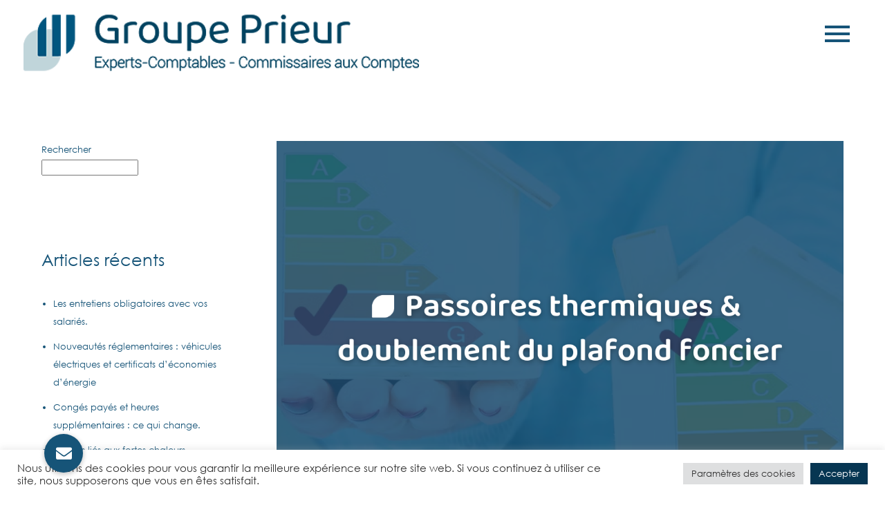

--- FILE ---
content_type: text/html; charset=UTF-8
request_url: https://groupe-prieur.fr/2023/11/
body_size: 30056
content:
<!doctype html>
<!-- paulirish.com/2008/conditional-stylesheets-vs-css-hacks-answer-neither/ -->
<!--[if lt IE 7]> <html class="no-js lt-ie9 lt-ie8 lt-ie7" lang="en"> <![endif]-->
<!--[if IE 7]>    <html class="no-js lt-ie9 lt-ie8" lang="en"> <![endif]-->
<!--[if IE 8]>    <html class="no-js lt-ie9" lang="en"> <![endif]-->
<!-- Consider adding a manifest.appcache: h5bp.com/d/Offline -->
<!--[if gt IE 8]><!--> 
<html class="no-js" dir="ltr" lang="fr-FR" prefix="og: https://ogp.me/ns#"> <!--<![endif]-->
<head>
	<meta charset="utf-8">
	<meta http-equiv="X-UA-Compatible" content="IE=edge,chrome=1" >
	<meta name="viewport" content="user-scalable=no, width=device-width, initial-scale=1, maximum-scale=1" />
    <meta name="apple-mobile-web-app-capable" content="yes" />
	    <title>novembre, 2023 - GROUPE PRIEUR</title>
<link data-rocket-prefetch href="https://fonts.googleapis.com" rel="dns-prefetch">
<link data-rocket-preload as="style" href="https://fonts.googleapis.com/css?family=Baloo%3A400%7CMontserrat%3A400%2C700%7CCrimson%20Text%7CRaleway%3A400%2C600%7CSource%20Sans%20Pro%3A400&#038;subset=latin&#038;display=swap" rel="preload">
<link href="https://fonts.googleapis.com/css?family=Baloo%3A400%7CMontserrat%3A400%2C700%7CCrimson%20Text%7CRaleway%3A400%2C600%7CSource%20Sans%20Pro%3A400&#038;subset=latin&#038;display=swap" media="print" onload="this.media=&#039;all&#039;" rel="stylesheet">
<noscript data-wpr-hosted-gf-parameters=""><link rel="stylesheet" href="https://fonts.googleapis.com/css?family=Baloo%3A400%7CMontserrat%3A400%2C700%7CCrimson%20Text%7CRaleway%3A400%2C600%7CSource%20Sans%20Pro%3A400&#038;subset=latin&#038;display=swap"></noscript><link rel="preload" data-rocket-preload as="image" href="https://groupe-prieur.fr/wp-content/uploads/2023/11/Newsletter-Groupe-Prieur-1080x700.png" fetchpriority="high">
<link rel="alternate" hreflang="fr" href="https://groupe-prieur.fr/2023/11/" />
<link rel="alternate" hreflang="x-default" href="https://groupe-prieur.fr/2023/11/" />

		<!-- All in One SEO 4.9.1.1 - aioseo.com -->
	<meta name="robots" content="max-image-preview:large" />
	<meta name="google-site-verification" content="yp0HRFWN15ZVwCLYzFoSHgG0DbUk4m16xGhsVCql-dI" />
	<meta name="msvalidate.01" content="CF86AF78715B05C76EEC92339BF05F9C" />
	<link rel="canonical" href="https://groupe-prieur.fr/2023/11/" />
	<meta name="generator" content="All in One SEO (AIOSEO) 4.9.1.1" />
		<script type="application/ld+json" class="aioseo-schema">
			{"@context":"https:\/\/schema.org","@graph":[{"@type":"BreadcrumbList","@id":"https:\/\/groupe-prieur.fr\/2023\/11\/#breadcrumblist","itemListElement":[{"@type":"ListItem","@id":"https:\/\/groupe-prieur.fr#listItem","position":1,"name":"Home","item":"https:\/\/groupe-prieur.fr","nextItem":{"@type":"ListItem","@id":"https:\/\/groupe-prieur.fr\/2023\/#listItem","name":2023}},{"@type":"ListItem","@id":"https:\/\/groupe-prieur.fr\/2023\/#listItem","position":2,"name":2023,"item":"https:\/\/groupe-prieur.fr\/2023\/","nextItem":{"@type":"ListItem","@id":"https:\/\/groupe-prieur.fr\/2023\/11\/#listItem","name":"11"},"previousItem":{"@type":"ListItem","@id":"https:\/\/groupe-prieur.fr#listItem","name":"Home"}},{"@type":"ListItem","@id":"https:\/\/groupe-prieur.fr\/2023\/11\/#listItem","position":3,"name":"11","previousItem":{"@type":"ListItem","@id":"https:\/\/groupe-prieur.fr\/2023\/#listItem","name":2023}}]},{"@type":"CollectionPage","@id":"https:\/\/groupe-prieur.fr\/2023\/11\/#collectionpage","url":"https:\/\/groupe-prieur.fr\/2023\/11\/","name":"novembre, 2023 - GROUPE PRIEUR","inLanguage":"fr-FR","isPartOf":{"@id":"https:\/\/groupe-prieur.fr\/#website"},"breadcrumb":{"@id":"https:\/\/groupe-prieur.fr\/2023\/11\/#breadcrumblist"}},{"@type":"Organization","@id":"https:\/\/groupe-prieur.fr\/#organization","name":"GROUPE PRIEUR","description":"Experts-Comptables - Commissaires aux Comptes","url":"https:\/\/groupe-prieur.fr\/","telephone":"+33325739595","logo":{"@type":"ImageObject","url":"https:\/\/groupe-prieur.fr\/wp-content\/uploads\/2021\/11\/LOGO-Groupe-Prieur-3.png","@id":"https:\/\/groupe-prieur.fr\/2023\/11\/#organizationLogo","width":520,"height":74},"image":{"@id":"https:\/\/groupe-prieur.fr\/2023\/11\/#organizationLogo"}},{"@type":"WebSite","@id":"https:\/\/groupe-prieur.fr\/#website","url":"https:\/\/groupe-prieur.fr\/","name":"GROUPE PRIEUR - Experts-Comptables - Commissaires aux Comptes","description":"Experts-Comptables - Commissaires aux Comptes","inLanguage":"fr-FR","publisher":{"@id":"https:\/\/groupe-prieur.fr\/#organization"}}]}
		</script>
		<!-- All in One SEO -->

<link rel='dns-prefetch' href='//cdnjs.cloudflare.com' />
<link rel='dns-prefetch' href='//fonts.googleapis.com' />
<link href='https://fonts.gstatic.com' crossorigin rel='preconnect' />
<link rel="alternate" type="application/rss+xml" title="GROUPE PRIEUR &raquo; Flux" href="https://groupe-prieur.fr/feed/" />
<link rel="alternate" type="application/rss+xml" title="GROUPE PRIEUR &raquo; Flux des commentaires" href="https://groupe-prieur.fr/comments/feed/" />
<style id='wp-img-auto-sizes-contain-inline-css' type='text/css'>
img:is([sizes=auto i],[sizes^="auto," i]){contain-intrinsic-size:3000px 1500px}
/*# sourceURL=wp-img-auto-sizes-contain-inline-css */
</style>
<link data-minify="1" rel='stylesheet' id='cuar.frontend-css' href='https://groupe-prieur.fr/wp-content/cache/min/1/wp-content/plugins/customer-area/skins/frontend/master/assets/css/styles.min.css?ver=1736867021' type='text/css' media='all' />
<style id='wp-emoji-styles-inline-css' type='text/css'>

	img.wp-smiley, img.emoji {
		display: inline !important;
		border: none !important;
		box-shadow: none !important;
		height: 1em !important;
		width: 1em !important;
		margin: 0 0.07em !important;
		vertical-align: -0.1em !important;
		background: none !important;
		padding: 0 !important;
	}
/*# sourceURL=wp-emoji-styles-inline-css */
</style>
<style id='classic-theme-styles-inline-css' type='text/css'>
/*! This file is auto-generated */
.wp-block-button__link{color:#fff;background-color:#32373c;border-radius:9999px;box-shadow:none;text-decoration:none;padding:calc(.667em + 2px) calc(1.333em + 2px);font-size:1.125em}.wp-block-file__button{background:#32373c;color:#fff;text-decoration:none}
/*# sourceURL=/wp-includes/css/classic-themes.min.css */
</style>
<link data-minify="1" rel='stylesheet' id='aioseo/css/src/vue/standalone/blocks/table-of-contents/global.scss-css' href='https://groupe-prieur.fr/wp-content/cache/min/1/wp-content/plugins/all-in-one-seo-pack/dist/Lite/assets/css/table-of-contents/global.e90f6d47.css?ver=1765551332' type='text/css' media='all' />
<style id='global-styles-inline-css' type='text/css'>
:root{--wp--preset--aspect-ratio--square: 1;--wp--preset--aspect-ratio--4-3: 4/3;--wp--preset--aspect-ratio--3-4: 3/4;--wp--preset--aspect-ratio--3-2: 3/2;--wp--preset--aspect-ratio--2-3: 2/3;--wp--preset--aspect-ratio--16-9: 16/9;--wp--preset--aspect-ratio--9-16: 9/16;--wp--preset--color--black: #000000;--wp--preset--color--cyan-bluish-gray: #abb8c3;--wp--preset--color--white: #ffffff;--wp--preset--color--pale-pink: #f78da7;--wp--preset--color--vivid-red: #cf2e2e;--wp--preset--color--luminous-vivid-orange: #ff6900;--wp--preset--color--luminous-vivid-amber: #fcb900;--wp--preset--color--light-green-cyan: #7bdcb5;--wp--preset--color--vivid-green-cyan: #00d084;--wp--preset--color--pale-cyan-blue: #8ed1fc;--wp--preset--color--vivid-cyan-blue: #0693e3;--wp--preset--color--vivid-purple: #9b51e0;--wp--preset--gradient--vivid-cyan-blue-to-vivid-purple: linear-gradient(135deg,rgb(6,147,227) 0%,rgb(155,81,224) 100%);--wp--preset--gradient--light-green-cyan-to-vivid-green-cyan: linear-gradient(135deg,rgb(122,220,180) 0%,rgb(0,208,130) 100%);--wp--preset--gradient--luminous-vivid-amber-to-luminous-vivid-orange: linear-gradient(135deg,rgb(252,185,0) 0%,rgb(255,105,0) 100%);--wp--preset--gradient--luminous-vivid-orange-to-vivid-red: linear-gradient(135deg,rgb(255,105,0) 0%,rgb(207,46,46) 100%);--wp--preset--gradient--very-light-gray-to-cyan-bluish-gray: linear-gradient(135deg,rgb(238,238,238) 0%,rgb(169,184,195) 100%);--wp--preset--gradient--cool-to-warm-spectrum: linear-gradient(135deg,rgb(74,234,220) 0%,rgb(151,120,209) 20%,rgb(207,42,186) 40%,rgb(238,44,130) 60%,rgb(251,105,98) 80%,rgb(254,248,76) 100%);--wp--preset--gradient--blush-light-purple: linear-gradient(135deg,rgb(255,206,236) 0%,rgb(152,150,240) 100%);--wp--preset--gradient--blush-bordeaux: linear-gradient(135deg,rgb(254,205,165) 0%,rgb(254,45,45) 50%,rgb(107,0,62) 100%);--wp--preset--gradient--luminous-dusk: linear-gradient(135deg,rgb(255,203,112) 0%,rgb(199,81,192) 50%,rgb(65,88,208) 100%);--wp--preset--gradient--pale-ocean: linear-gradient(135deg,rgb(255,245,203) 0%,rgb(182,227,212) 50%,rgb(51,167,181) 100%);--wp--preset--gradient--electric-grass: linear-gradient(135deg,rgb(202,248,128) 0%,rgb(113,206,126) 100%);--wp--preset--gradient--midnight: linear-gradient(135deg,rgb(2,3,129) 0%,rgb(40,116,252) 100%);--wp--preset--font-size--small: 13px;--wp--preset--font-size--medium: 20px;--wp--preset--font-size--large: 36px;--wp--preset--font-size--x-large: 42px;--wp--preset--spacing--20: 0.44rem;--wp--preset--spacing--30: 0.67rem;--wp--preset--spacing--40: 1rem;--wp--preset--spacing--50: 1.5rem;--wp--preset--spacing--60: 2.25rem;--wp--preset--spacing--70: 3.38rem;--wp--preset--spacing--80: 5.06rem;--wp--preset--shadow--natural: 6px 6px 9px rgba(0, 0, 0, 0.2);--wp--preset--shadow--deep: 12px 12px 50px rgba(0, 0, 0, 0.4);--wp--preset--shadow--sharp: 6px 6px 0px rgba(0, 0, 0, 0.2);--wp--preset--shadow--outlined: 6px 6px 0px -3px rgb(255, 255, 255), 6px 6px rgb(0, 0, 0);--wp--preset--shadow--crisp: 6px 6px 0px rgb(0, 0, 0);}:where(.is-layout-flex){gap: 0.5em;}:where(.is-layout-grid){gap: 0.5em;}body .is-layout-flex{display: flex;}.is-layout-flex{flex-wrap: wrap;align-items: center;}.is-layout-flex > :is(*, div){margin: 0;}body .is-layout-grid{display: grid;}.is-layout-grid > :is(*, div){margin: 0;}:where(.wp-block-columns.is-layout-flex){gap: 2em;}:where(.wp-block-columns.is-layout-grid){gap: 2em;}:where(.wp-block-post-template.is-layout-flex){gap: 1.25em;}:where(.wp-block-post-template.is-layout-grid){gap: 1.25em;}.has-black-color{color: var(--wp--preset--color--black) !important;}.has-cyan-bluish-gray-color{color: var(--wp--preset--color--cyan-bluish-gray) !important;}.has-white-color{color: var(--wp--preset--color--white) !important;}.has-pale-pink-color{color: var(--wp--preset--color--pale-pink) !important;}.has-vivid-red-color{color: var(--wp--preset--color--vivid-red) !important;}.has-luminous-vivid-orange-color{color: var(--wp--preset--color--luminous-vivid-orange) !important;}.has-luminous-vivid-amber-color{color: var(--wp--preset--color--luminous-vivid-amber) !important;}.has-light-green-cyan-color{color: var(--wp--preset--color--light-green-cyan) !important;}.has-vivid-green-cyan-color{color: var(--wp--preset--color--vivid-green-cyan) !important;}.has-pale-cyan-blue-color{color: var(--wp--preset--color--pale-cyan-blue) !important;}.has-vivid-cyan-blue-color{color: var(--wp--preset--color--vivid-cyan-blue) !important;}.has-vivid-purple-color{color: var(--wp--preset--color--vivid-purple) !important;}.has-black-background-color{background-color: var(--wp--preset--color--black) !important;}.has-cyan-bluish-gray-background-color{background-color: var(--wp--preset--color--cyan-bluish-gray) !important;}.has-white-background-color{background-color: var(--wp--preset--color--white) !important;}.has-pale-pink-background-color{background-color: var(--wp--preset--color--pale-pink) !important;}.has-vivid-red-background-color{background-color: var(--wp--preset--color--vivid-red) !important;}.has-luminous-vivid-orange-background-color{background-color: var(--wp--preset--color--luminous-vivid-orange) !important;}.has-luminous-vivid-amber-background-color{background-color: var(--wp--preset--color--luminous-vivid-amber) !important;}.has-light-green-cyan-background-color{background-color: var(--wp--preset--color--light-green-cyan) !important;}.has-vivid-green-cyan-background-color{background-color: var(--wp--preset--color--vivid-green-cyan) !important;}.has-pale-cyan-blue-background-color{background-color: var(--wp--preset--color--pale-cyan-blue) !important;}.has-vivid-cyan-blue-background-color{background-color: var(--wp--preset--color--vivid-cyan-blue) !important;}.has-vivid-purple-background-color{background-color: var(--wp--preset--color--vivid-purple) !important;}.has-black-border-color{border-color: var(--wp--preset--color--black) !important;}.has-cyan-bluish-gray-border-color{border-color: var(--wp--preset--color--cyan-bluish-gray) !important;}.has-white-border-color{border-color: var(--wp--preset--color--white) !important;}.has-pale-pink-border-color{border-color: var(--wp--preset--color--pale-pink) !important;}.has-vivid-red-border-color{border-color: var(--wp--preset--color--vivid-red) !important;}.has-luminous-vivid-orange-border-color{border-color: var(--wp--preset--color--luminous-vivid-orange) !important;}.has-luminous-vivid-amber-border-color{border-color: var(--wp--preset--color--luminous-vivid-amber) !important;}.has-light-green-cyan-border-color{border-color: var(--wp--preset--color--light-green-cyan) !important;}.has-vivid-green-cyan-border-color{border-color: var(--wp--preset--color--vivid-green-cyan) !important;}.has-pale-cyan-blue-border-color{border-color: var(--wp--preset--color--pale-cyan-blue) !important;}.has-vivid-cyan-blue-border-color{border-color: var(--wp--preset--color--vivid-cyan-blue) !important;}.has-vivid-purple-border-color{border-color: var(--wp--preset--color--vivid-purple) !important;}.has-vivid-cyan-blue-to-vivid-purple-gradient-background{background: var(--wp--preset--gradient--vivid-cyan-blue-to-vivid-purple) !important;}.has-light-green-cyan-to-vivid-green-cyan-gradient-background{background: var(--wp--preset--gradient--light-green-cyan-to-vivid-green-cyan) !important;}.has-luminous-vivid-amber-to-luminous-vivid-orange-gradient-background{background: var(--wp--preset--gradient--luminous-vivid-amber-to-luminous-vivid-orange) !important;}.has-luminous-vivid-orange-to-vivid-red-gradient-background{background: var(--wp--preset--gradient--luminous-vivid-orange-to-vivid-red) !important;}.has-very-light-gray-to-cyan-bluish-gray-gradient-background{background: var(--wp--preset--gradient--very-light-gray-to-cyan-bluish-gray) !important;}.has-cool-to-warm-spectrum-gradient-background{background: var(--wp--preset--gradient--cool-to-warm-spectrum) !important;}.has-blush-light-purple-gradient-background{background: var(--wp--preset--gradient--blush-light-purple) !important;}.has-blush-bordeaux-gradient-background{background: var(--wp--preset--gradient--blush-bordeaux) !important;}.has-luminous-dusk-gradient-background{background: var(--wp--preset--gradient--luminous-dusk) !important;}.has-pale-ocean-gradient-background{background: var(--wp--preset--gradient--pale-ocean) !important;}.has-electric-grass-gradient-background{background: var(--wp--preset--gradient--electric-grass) !important;}.has-midnight-gradient-background{background: var(--wp--preset--gradient--midnight) !important;}.has-small-font-size{font-size: var(--wp--preset--font-size--small) !important;}.has-medium-font-size{font-size: var(--wp--preset--font-size--medium) !important;}.has-large-font-size{font-size: var(--wp--preset--font-size--large) !important;}.has-x-large-font-size{font-size: var(--wp--preset--font-size--x-large) !important;}
:where(.wp-block-post-template.is-layout-flex){gap: 1.25em;}:where(.wp-block-post-template.is-layout-grid){gap: 1.25em;}
:where(.wp-block-term-template.is-layout-flex){gap: 1.25em;}:where(.wp-block-term-template.is-layout-grid){gap: 1.25em;}
:where(.wp-block-columns.is-layout-flex){gap: 2em;}:where(.wp-block-columns.is-layout-grid){gap: 2em;}
:root :where(.wp-block-pullquote){font-size: 1.5em;line-height: 1.6;}
/*# sourceURL=global-styles-inline-css */
</style>
<link data-minify="1" rel='stylesheet' id='buttonizer_frontend_style-css' href='https://groupe-prieur.fr/wp-content/cache/min/1/wp-content/plugins/buttonizer-multifunctional-button/assets/legacy/frontend.css?ver=1736867021' type='text/css' media='all' />
<link data-minify="1" rel='stylesheet' id='buttonizer-icon-library-css' href='https://groupe-prieur.fr/wp-content/cache/min/1/ajax/libs/font-awesome/5.15.4/css/all.min.css?ver=1736867021' type='text/css' media='all' crossorigin='anonymous' />
<link data-minify="1" rel='stylesheet' id='cookie-law-info-css' href='https://groupe-prieur.fr/wp-content/cache/min/1/wp-content/plugins/cookie-law-info/legacy/public/css/cookie-law-info-public.css?ver=1736867021' type='text/css' media='all' />
<link data-minify="1" rel='stylesheet' id='cookie-law-info-gdpr-css' href='https://groupe-prieur.fr/wp-content/cache/min/1/wp-content/plugins/cookie-law-info/legacy/public/css/cookie-law-info-gdpr.css?ver=1736867021' type='text/css' media='all' />
<link rel='stylesheet' id='wpml-legacy-horizontal-list-0-css' href='https://groupe-prieur.fr/wp-content/plugins/sitepress-multilingual-cms/templates/language-switchers/legacy-list-horizontal/style.min.css?ver=1' type='text/css' media='all' />
<link data-minify="1" rel='stylesheet' id='be-themes-bb-press-css-css' href='https://groupe-prieur.fr/wp-content/cache/min/1/wp-content/themes/oshin/bb-press/bb-press.css?ver=1736867021' type='text/css' media='all' />
<link data-minify="1" rel='stylesheet' id='be-style-main-css-css' href='https://groupe-prieur.fr/wp-content/cache/min/1/wp-content/themes/oshin/css/main.css?ver=1736867021' type='text/css' media='all' />
<link data-minify="1" rel='stylesheet' id='be-style-top-header-css' href='https://groupe-prieur.fr/wp-content/cache/min/1/wp-content/themes/oshin/css/headers/top-header.css?ver=1736867021' type='text/css' media='all' />
<link data-minify="1" rel='stylesheet' id='be-style-responsive-header-css' href='https://groupe-prieur.fr/wp-content/cache/min/1/wp-content/themes/oshin/css/headers/responsive-header.css?ver=1736867021' type='text/css' media='all' />
<link data-minify="1" rel='stylesheet' id='be-style-perspective-left-right-css' href='https://groupe-prieur.fr/wp-content/cache/min/1/wp-content/themes/oshin/css/headers/perspective-left-right.css?ver=1736867021' type='text/css' media='all' />
<link data-minify="1" rel='stylesheet' id='be-style-multilevel-menu-css' href='https://groupe-prieur.fr/wp-content/cache/min/1/wp-content/themes/oshin/css/headers/multilevel-menu.css?ver=1736867021' type='text/css' media='all' />
<link data-minify="1" rel='stylesheet' id='be-themes-layout-css' href='https://groupe-prieur.fr/wp-content/cache/min/1/wp-content/themes/oshin/css/layout.css?ver=1736867021' type='text/css' media='all' />
<link data-minify="1" rel='stylesheet' id='oshine_icons-css' href='https://groupe-prieur.fr/wp-content/cache/min/1/wp-content/themes/oshin/fonts/icomoon/style.css?ver=1736867021' type='text/css' media='all' />
<link data-minify="1" rel='stylesheet' id='magnific-popup-css' href='https://groupe-prieur.fr/wp-content/cache/min/1/wp-content/themes/oshin/css/vendor/magnific-popup.css?ver=1736867021' type='text/css' media='all' />
<link data-minify="1" rel='stylesheet' id='scrollbar-css' href='https://groupe-prieur.fr/wp-content/cache/min/1/wp-content/themes/oshin/css/vendor/scrollbar.css?ver=1736867021' type='text/css' media='all' />
<link data-minify="1" rel='stylesheet' id='flickity-css' href='https://groupe-prieur.fr/wp-content/cache/min/1/wp-content/themes/oshin/css/vendor/flickity.css?ver=1736867021' type='text/css' media='all' />
<link data-minify="1" rel='stylesheet' id='be-custom-fonts-css' href='https://groupe-prieur.fr/wp-content/cache/min/1/wp-content/themes/oshin/fonts/fonts.css?ver=1736867021' type='text/css' media='all' />
<link data-minify="1" rel='stylesheet' id='be-style-css-css' href='https://groupe-prieur.fr/wp-content/cache/min/1/wp-content/themes/oshin_child/style.css?ver=1736867021' type='text/css' media='all' />

<script type="text/javascript" id="wpml-cookie-js-extra">
/* <![CDATA[ */
var wpml_cookies = {"wp-wpml_current_language":{"value":"fr","expires":1,"path":"/"}};
var wpml_cookies = {"wp-wpml_current_language":{"value":"fr","expires":1,"path":"/"}};
//# sourceURL=wpml-cookie-js-extra
/* ]]> */
</script>
<script data-minify="1" type="text/javascript" src="https://groupe-prieur.fr/wp-content/cache/min/1/wp-content/plugins/sitepress-multilingual-cms/res/js/cookies/language-cookie.js?ver=1736867021" id="wpml-cookie-js" defer="defer" data-wp-strategy="defer"></script>
<script type="text/javascript" src="https://groupe-prieur.fr/wp-includes/js/jquery/jquery.min.js?ver=3.7.1" id="jquery-core-js"></script>
<script type="text/javascript" src="https://groupe-prieur.fr/wp-includes/js/jquery/jquery-migrate.min.js?ver=3.4.1" id="jquery-migrate-js"></script>
<script type="text/javascript" id="cookie-law-info-js-extra">
/* <![CDATA[ */
var Cli_Data = {"nn_cookie_ids":[],"cookielist":[],"non_necessary_cookies":[],"ccpaEnabled":"","ccpaRegionBased":"","ccpaBarEnabled":"","strictlyEnabled":["necessary","obligatoire"],"ccpaType":"gdpr","js_blocking":"1","custom_integration":"","triggerDomRefresh":"","secure_cookies":""};
var cli_cookiebar_settings = {"animate_speed_hide":"500","animate_speed_show":"500","background":"#FFF","border":"#b1a6a6c2","border_on":"","button_1_button_colour":"#61a229","button_1_button_hover":"#4e8221","button_1_link_colour":"#fff","button_1_as_button":"1","button_1_new_win":"","button_2_button_colour":"#333","button_2_button_hover":"#292929","button_2_link_colour":"#444","button_2_as_button":"","button_2_hidebar":"","button_3_button_colour":"#dedfe0","button_3_button_hover":"#b2b2b3","button_3_link_colour":"#333333","button_3_as_button":"1","button_3_new_win":"","button_4_button_colour":"#dedfe0","button_4_button_hover":"#b2b2b3","button_4_link_colour":"#333333","button_4_as_button":"1","button_7_button_colour":"#063652","button_7_button_hover":"#052b42","button_7_link_colour":"#fff","button_7_as_button":"1","button_7_new_win":"","font_family":"inherit","header_fix":"","notify_animate_hide":"1","notify_animate_show":"","notify_div_id":"#cookie-law-info-bar","notify_position_horizontal":"right","notify_position_vertical":"bottom","scroll_close":"","scroll_close_reload":"","accept_close_reload":"","reject_close_reload":"","showagain_tab":"","showagain_background":"#fff","showagain_border":"#000","showagain_div_id":"#cookie-law-info-again","showagain_x_position":"100px","text":"#333333","show_once_yn":"","show_once":"10000","logging_on":"","as_popup":"","popup_overlay":"1","bar_heading_text":"","cookie_bar_as":"banner","popup_showagain_position":"bottom-right","widget_position":"left"};
var log_object = {"ajax_url":"https://groupe-prieur.fr/wp-admin/admin-ajax.php"};
//# sourceURL=cookie-law-info-js-extra
/* ]]> */
</script>
<script data-minify="1" type="text/javascript" src="https://groupe-prieur.fr/wp-content/cache/min/1/wp-content/plugins/cookie-law-info/legacy/public/js/cookie-law-info-public.js?ver=1736867021" id="cookie-law-info-js"></script>
<script data-minify="1" type="text/javascript" src="https://groupe-prieur.fr/wp-content/cache/min/1/wp-content/themes/oshin/js/vendor/modernizr.js?ver=1736867021" id="modernizr-js"></script>
<script data-minify="1" type="text/javascript" src="https://groupe-prieur.fr/wp-content/cache/min/1/wp-content/themes/oshin/js/vendor/webfont.js?ver=1736867021" id="webfontloader-js"></script>
<link rel="https://api.w.org/" href="https://groupe-prieur.fr/wp-json/" /><link rel="EditURI" type="application/rsd+xml" title="RSD" href="https://groupe-prieur.fr/xmlrpc.php?rsd" />
<meta name="generator" content="WordPress 6.9" />
<meta name="generator" content="WPML ver:4.7.6 stt:1,4;" />
<style id = "be-dynamic-css" type="text/css"> 
body {
    background-color: rgb(255,255,255);background-color: rgba(255,255,255,1);}
.layout-box #header-inner-wrap, 
#header-inner-wrap,
body.header-transparent #header #header-inner-wrap.no-transparent,
.left-header .sb-slidebar.sb-left,
.left-header .sb-slidebar.sb-left #slidebar-menu a::before 
{
    background-color: rgb(255,255,255);background-color: rgba(255,255,255,1);}
#mobile-menu, 
#mobile-menu ul {
    background-color: rgb(255,255,255);background-color: rgba(255,255,255,1);}

  #mobile-menu li{
    border-bottom-color: #efefef ;
  }


body.header-transparent #header-inner-wrap{
  background: transparent;
}
.be-gdpr-modal-item input:checked + .slider{
  background-color: #ffffff;
}
.be-gdpr-modal-iteminput:focus + .slider {
  box-shadow: 0 0 1px  #ffffff;
}
.be-gdpr-modal-item .slider:before {
  background-color:#ffffff;
}
.be-gdpr-cookie-notice-bar .be-gdpr-cookie-notice-button{
  background: #ffffff;
  color: #ffffff;
}

#header .header-border{
 border-bottom: 0px none ;
}
#header-top-bar{
    background-color: rgb(50,50,50);background-color: rgba(50,50,50,0.85);    border-bottom: 0px none #323232;
    color: #ffffff;
}
#header-top-bar #topbar-menu li a{
    color: #ffffff;
}
#header-bottom-bar{
    background-color: rgb(255,255,255);background-color: rgba(255,255,255,1);    border-top: 0px none #323232;
    border-bottom: 0px none #323232;
}

/*Adjusted the timings for the new effects*/
body.header-transparent #header #header-inner-wrap {
	-webkit-transition: background .25s ease, box-shadow .25s ease, opacity 700ms cubic-bezier(0.645, 0.045, 0.355, 1), transform 700ms cubic-bezier(0.645, 0.045, 0.355, 1);
	-moz-transition: background .25s ease, box-shadow .25s ease, opacity 700ms cubic-bezier(0.645, 0.045, 0.355, 1), transform 700ms cubic-bezier(0.645, 0.045, 0.355, 1);
	-o-transition: background .25s ease, box-shadow .25s ease, opacity 700ms cubic-bezier(0.645, 0.045, 0.355, 1), transform 700ms cubic-bezier(0.645, 0.045, 0.355, 1);
	transition: background .25s ease, box-shadow .25s ease, opacity 700ms cubic-bezier(0.645, 0.045, 0.355, 1), transform 700ms cubic-bezier(0.645, 0.045, 0.355, 1);
}

body.header-transparent.semi #header .semi-transparent{
  background-color: rgb(0,0,0);background-color: rgba(0,0,0,0.4);  !important ;
}
body.header-transparent.semi #content {
    padding-top: 100px;
}

#content,
#blog-content {
    background-color: rgb(255,255,255);background-color: rgba(255,255,255,1);}
#bottom-widgets {
    background-color: rgb(242,243,248);background-color: rgba(242,243,248,1);}
#footer {
  background-color: rgb(255,255,255);background-color: rgba(255,255,255,1);}
#footer .footer-border{
  border-bottom: 0px none ;
}
.page-title-module-custom {
	background-color: rgb(242,243,248);background-color: rgba(242,243,248,1);}
#portfolio-title-nav-wrap{
  background-color : #ededed;
}
#navigation .sub-menu,
#navigation .children,
#navigation-left-side .sub-menu,
#navigation-left-side .children,
#navigation-right-side .sub-menu,
#navigation-right-side .children {
  background-color: rgb(31,31,31);background-color: rgba(31,31,31,1);}
.sb-slidebar.sb-right {
  background-color: rgb(22,84,120);background-color: rgba(22,84,120,1);}
.left-header .left-strip-wrapper,
.left-header #left-header-mobile {
  background-color : #ffffff ;
}
.layout-box-top,
.layout-box-bottom,
.layout-box-right,
.layout-box-left,
.layout-border-header-top #header-inner-wrap,
.layout-border-header-top.layout-box #header-inner-wrap, 
body.header-transparent .layout-border-header-top #header #header-inner-wrap.no-transparent {
  background-color: rgb(211,211,211);background-color: rgba(211,211,211,1);}

.left-header.left-sliding.left-overlay-menu .sb-slidebar{
  background-color: rgb(8,8,8);background-color: rgba(8,8,8,0.90);  
}
.top-header.top-overlay-menu .sb-slidebar{
  background-color: rgb(22,84,120);background-color: rgba(22,84,120,1);}
.search-box-wrapper{
  background-color: rgb(255,255,255);background-color: rgba(255,255,255,0.85);}
.search-box-wrapper.style1-header-search-widget input[type="text"]{
  background-color: transparent !important;
  color: #000000;
  border: 1px solid  #000000;
}
.search-box-wrapper.style2-header-search-widget input[type="text"]{
  background-color: transparent !important;
  color: #000000;
  border: none !important;
  box-shadow: none !important;
}
.search-box-wrapper .searchform .search-icon{
  color: #000000;
}
#header-top-bar-right .search-box-wrapper.style1-header-search-widget input[type="text"]{
  border: none; 
}


.post-title ,
.post-date-wrap {
  margin-bottom: 12px;
}

/* ======================
    Dynamic Border Styling
   ====================== */


.layout-box-top,
.layout-box-bottom {
  height: 30px;
}

.layout-box-right,
.layout-box-left {
  width: 30px;
}

#main.layout-border,
#main.layout-border.layout-border-header-top{
  padding: 30px;
}
.left-header #main.layout-border {
    padding-left: 0px;
}
#main.layout-border.layout-border-header-top {
  padding-top: 0px;
}
.be-themes-layout-layout-border #logo-sidebar,
.be-themes-layout-layout-border-header-top #logo-sidebar{
  margin-top: 70px;
}

/*Left Static Menu*/
.left-header.left-static.be-themes-layout-layout-border #main-wrapper{
  margin-left: 310px;
}
.left-header.left-static.be-themes-layout-layout-border .sb-slidebar.sb-left {
  left: 30px;
}

/*Right Slidebar*/

body.be-themes-layout-layout-border-header-top .sb-slidebar.sb-right,
body.be-themes-layout-layout-border .sb-slidebar.sb-right {
  right: -250px; 
}
.be-themes-layout-layout-border-header-top .sb-slidebar.sb-right.opened,
.be-themes-layout-layout-border .sb-slidebar.sb-right.opened {
  right: 30px;
}

/* Top-overlay menu on opening, header moves sideways bug. Fixed on the next line code */
/*body.be-themes-layout-layout-border-header-top.top-header.slider-bar-opened #main #header #header-inner-wrap.no-transparent.top-animate,
body.be-themes-layout-layout-border.top-header.slider-bar-opened #main #header #header-inner-wrap.no-transparent.top-animate {
  right: 310px;
}*/

body.be-themes-layout-layout-border-header-top.top-header:not(.top-overlay-menu).slider-bar-opened #main #header #header-inner-wrap.no-transparent.top-animate,
body.be-themes-layout-layout-border.top-header:not(.top-overlay-menu).slider-bar-opened #main #header #header-inner-wrap.no-transparent.top-animate {
  right: 310px;
}

/* Now not needed mostly, as the hero section image is coming properly */


/*Single Page Version*/
body.be-themes-layout-layout-border-header-top.single-page-version .single-page-nav-wrap,
body.be-themes-layout-layout-border.single-page-version .single-page-nav-wrap {
  right: 50px;
}

/*Split Screen Page Template*/
.top-header .layout-border #content.page-split-screen-left {
  margin-left: calc(50% + 15px);
} 
.top-header.page-template-page-splitscreen-left .layout-border .header-hero-section {
  width: calc(50% - 15px);
} 

.top-header .layout-border #content.page-split-screen-right {
  width: calc(50% - 15px);
} 
.top-header.page-template-page-splitscreen-right .layout-border .header-hero-section {
  left: calc(50% - 15px);
} 
  
 
@media only screen and (max-width: 960px) {
  body.be-themes-layout-layout-border-header-top.single-page-version .single-page-nav-wrap,
  body.be-themes-layout-layout-border.single-page-version .single-page-nav-wrap {
    right: 35px;
  }
  body.be-themes-layout-layout-border-header-top .sb-slidebar.sb-right, 
  body.be-themes-layout-layout-border .sb-slidebar.sb-right {
    right: -280px;
  }
  #main.layout-border,
  #main.layout-border.layout-border-header-top {
    padding: 0px !important;
  }
  .top-header .layout-border #content.page-split-screen-left,
  .top-header .layout-border #content.page-split-screen-right {
      margin-left: 0px;
      width:100%;
  }
  .top-header.page-template-page-splitscreen-right .layout-border .header-hero-section,
  .top-header.page-template-page-splitscreen-left .layout-border .header-hero-section {
      width:100%;
  }
}

body,
.special-heading-wrap .caption-wrap .body-font,
.woocommerce .woocommerce-ordering select.orderby, 
.woocommerce-page .woocommerce-ordering select.orderby {
  font:  400 13px "Baloo","Open Sans","Arial",sans-serif; 
    color: #5f6263;
    line-height: 26px;
    letter-spacing: 0px;
    text-transform: none;  -webkit-font-smoothing: antialiased; 
  -moz-osx-font-smoothing: grayscale;
}

h1 {
  font:  400 55px "Baloo","Open Sans","Arial",sans-serif; 
    color: #222222;
    line-height: 70px;
    letter-spacing: 0px;
    text-transform: none;}

h2 {
  font:  400 42px "Baloo","Open Sans","Arial",sans-serif; 
    color: #222222;
    line-height: 63px;
    letter-spacing: 0px;
    text-transform: none;}

h3 {
  font:  400 35px "Baloo","Open Sans","Arial",sans-serif; 
    color: #222222;
    line-height: 52px;
    letter-spacing: 1px;
    text-transform: none;}

h4,
.woocommerce-order-received .woocommerce h2, 
.woocommerce-order-received .woocommerce h3,
.woocommerce-view-order .woocommerce h2, 
.woocommerce-view-order .woocommerce h3{
  font:  400 26px "Baloo","Open Sans","Arial",sans-serif; 
    color: #222222;
    line-height: 42px;
    letter-spacing: 0px;
    text-transform: none;}

h5, #reply-title {
  font:  400 20px "Baloo","Open Sans","Arial",sans-serif; 
    color: #222222;
    line-height: 36px;
    letter-spacing: 0px;
    text-transform: none;  }

h6,
.testimonial-author-role.h6-font,
.menu-card-title,
.menu-card-item-price,
.slider-counts,
.woocommerce-MyAccount-navigation ul li {
  font:  400 15px "Baloo","Open Sans","Arial",sans-serif; 
    color: #222222;
    line-height: 32px;
    letter-spacing: 0px;
    text-transform: none;}

h6.gallery-side-heading {
  font-size: 13px;
}

.special-subtitle , 
.style1.thumb-title-wrap .portfolio-item-cats {
  font-style: ;
  font-size: 15px;
  font-weight: ;
  font-family: Crimson Text;
  text-transform: none;
  letter-spacing: 0px;
}

.gallery-side-heading {
  font-size: 13px;
}

.attachment-details-custom-slider {
  background-color: rgb(0,0,0);background-color: rgba(0,0,0,1);  font:   15px "Crimson Text","Open Sans","Arial",sans-serif; 
    color: ;
    line-height: 15px;
    letter-spacing: ;
    text-transform: ;}

.single-portfolio-slider .carousel_bar_wrap {
  background-color: rgb(255,255,255);background-color: rgba(255,255,255,0.5);}

.top-right-sliding-menu .sb-right ul#slidebar-menu li,
.overlay-menu-close,
.be-overlay-menu-close {
  font:  400 12px "Raleway","Open Sans","Arial",sans-serif; 
    color: #ffffff;
    line-height: 50px;
    letter-spacing: 1px;
    text-transform: uppercase;}

.top-right-sliding-menu .sb-right ul#slidebar-menu li a {
  color: #ffffff !important;
}

.top-right-sliding-menu .sb-right #slidebar-menu ul.sub-menu li {
  font:  400 13px "Raleway","Open Sans","Arial",sans-serif; 
    color: #ffffff;
    line-height: 25px;
    letter-spacing: ;
    text-transform: none;}

.top-right-sliding-menu .sb-right ul#slidebar-menu li a {
  color: #ffffff !important;
}

.sb-right #slidebar-menu .mega .sub-menu .highlight .sf-with-ul {
font:  400 12px "Raleway","Open Sans","Arial",sans-serif; 
    color: #ffffff;
    line-height: 50px;
    letter-spacing: 1px;
    text-transform: uppercase;  color: #ffffff !important;
}

.post-meta.post-top-meta-typo,
.style8-blog .post-meta.post-category a,
.hero-section-blog-categories-wrap a {
  font:   12px "Raleway","Open Sans","Arial",sans-serif; 
    color: #757575;
    line-height: 24px;
    letter-spacing: 0px;
    text-transform: uppercase;;
}

#portfolio-title-nav-bottom-wrap h6,
#portfolio-title-nav-bottom-wrap .slider-counts {
  font:  400 15px "Montserrat","Open Sans","Arial",sans-serif; 
    color: ;
    line-height: ;
    letter-spacing: ;
    text-transform: ;;  
line-height: 40px;
}

.filters .filter_item {
  font:  400 12px "Montserrat","Open Sans","Arial",sans-serif; 
    color: #222222;
    line-height: 32px;
    letter-spacing: ;
    text-transform: ;;  
}

ul#mobile-menu a {
  font:  400 12px "Montserrat","Open Sans","Arial",sans-serif; 
    color: #232323;
    line-height: 40px;
    letter-spacing: 1px;
    text-transform: uppercase;}

ul#mobile-menu ul.sub-menu a {
  font:  400 13px "Raleway","Open Sans","Arial",sans-serif; 
    color: #bbbbbb;
    line-height: 27px;
    letter-spacing: 0px;
    text-transform: none; 
}

ul#mobile-menu li.mega ul.sub-menu li.highlight > :first-child {
  font:  400 12px "Montserrat","Open Sans","Arial",sans-serif; 
    color: #232323;
    line-height: 40px;
    letter-spacing: 1px;
    text-transform: uppercase;}

#navigation,
.style2 #navigation,
.style13 #navigation,
#navigation-left-side,
#navigation-right-side,
.sb-left  #slidebar-menu,
.header-widgets,
.header-code-widgets,
body #header-inner-wrap.top-animate.style2 #navigation,
.top-overlay-menu .sb-right  #slidebar-menu,
#navigation .mega .sub-menu .highlight .sf-with-ul,
.special-header-menu .menu-container {
  font:  400 12px "Montserrat","Open Sans","Arial",sans-serif; 
    color: #000000;
    line-height: 51px;
    letter-spacing: 1px;
    text-transform: uppercase;}

#navigation .sub-menu,
#navigation .children,
#navigation-left-side .sub-menu,
#navigation-left-side .children,
#navigation-right-side .sub-menu,
#navigation-right-side .children,
.sb-left  #slidebar-menu .sub-menu,
.top-overlay-menu .sb-right  #slidebar-menu .sub-menu,
.special-header-menu .menu-container .sub-menu,
.special-header-menu .sub-menu {
  font:  400 13px "Raleway","Open Sans","Arial",sans-serif; 
    color: #bbbbbb;
    line-height: 28px;
    letter-spacing: 0px;
    text-transform: none;}

.thumb-title-wrap .thumb-title {
  font:  400 14px "Montserrat","Open Sans","Arial",sans-serif; 
    color: ;
    line-height: 30px;
    letter-spacing: ;
    text-transform: ;}

.thumb-title-wrap .portfolio-item-cats {
  font-size: 12px;
  line-height: 17px;
  text-transform: ;
  letter-spacing: ;
}

.full-screen-portfolio-overlay-title {
  font:  400 14px "Montserrat","Open Sans","Arial",sans-serif; 
    color: ;
    line-height: 30px;
    letter-spacing: ;
    text-transform: ;}

#footer {
  font:  400 13px "Raleway","Open Sans","Arial",sans-serif; 
    color: #888888;
    line-height: 14px;
    letter-spacing: 0px;
    text-transform: none;}

#bottom-widgets h6 {
  font:  400 12px "Montserrat","Open Sans","Arial",sans-serif; 
    color: #474747;
    line-height: 22px;
    letter-spacing: 1px;
    text-transform: uppercase;  margin-bottom:20px;
}

#bottom-widgets {
  font:  400 13px "Raleway","Open Sans","Arial",sans-serif; 
    color: #757575;
    line-height: 24px;
    letter-spacing: 0px;
    text-transform: none;}

.sidebar-widgets h6 {
  font:  400 12px "Montserrat","Open Sans","Arial",sans-serif; 
    color: #333333;
    line-height: 22px;
    letter-spacing: 1px;
    text-transform: uppercase;  margin-bottom:20px;
}

.sidebar-widgets {
  ?php be_themes_print_typography('sidebar_widget_text'); ?>
}

.sb-slidebar .widget {
  font:  400 13px "Raleway","Open Sans","Arial",sans-serif; 
    color: #a2a2a2;
    line-height: 25px;
    letter-spacing: 0px;
    text-transform: none;}
.sb-slidebar .widget h6 {
  font:  400 12px "Montserrat","Open Sans","Arial",sans-serif; 
    color: #ffffff;
    line-height: 22px;
    letter-spacing: 1px;
    text-transform: none;}

.woocommerce ul.products li.product .product-meta-data h3, 
.woocommerce-page ul.products li.product .product-meta-data h3,
.woocommerce ul.products li.product h3, 
.woocommerce-page ul.products li.product h3 {
  font:  400 13px "Montserrat","Open Sans","Arial",sans-serif; 
    color: #222222;
    line-height: 27px;
    letter-spacing: 1px;
    text-transform: uppercase;}

.woocommerce ul.products li.product .product-meta-data .woocommerce-loop-product__title, 
.woocommerce-page ul.products li.product .product-meta-data .woocommerce-loop-product__title,
.woocommerce ul.products li.product .woocommerce-loop-product__title, 
.woocommerce-page ul.products li.product .woocommerce-loop-product__title,
.woocommerce ul.products li.product-category .woocommerce-loop-category__title, 
.woocommerce-page ul.products li.product-category .woocommerce-loop-category__title {
  font:  400 13px "Montserrat","Open Sans","Arial",sans-serif; 
    color: #222222;
    line-height: 27px;
    letter-spacing: 1px;
    text-transform: uppercase;  margin-bottom:5px;
  text-align: center;
}

.woocommerce-page.single.single-product #content div.product h1.product_title.entry-title {
  font:  400 25px "Montserrat","Open Sans","Arial",sans-serif; 
    color: #222222;
    line-height: 27px;
    letter-spacing: 0px;
    text-transform: none;}

.contact_form_module input[type="text"], 
.contact_form_module textarea {
  font:  400 13px "Montserrat","Open Sans","Arial",sans-serif; 
    color: #222222;
    line-height: 26px;
    letter-spacing: 0px;
    text-transform: none;}

.page-title-module-custom .page-title-custom,
h6.portfolio-title-nav{
  font:  400 18px "Montserrat","Open Sans","Arial",sans-serif; 
    color: #000000;
    line-height: 36px;
    letter-spacing: 3px;
    text-transform: uppercase;}

.tatsu-button,
.be-button,
.woocommerce a.button, .woocommerce-page a.button, 
.woocommerce button.button, .woocommerce-page button.button, 
.woocommerce input.button, .woocommerce-page input.button, 
.woocommerce #respond input#submit, .woocommerce-page #respond input#submit,
.woocommerce #content input.button, .woocommerce-page #content input.button,
input[type="submit"],
.more-link.style1-button,
.more-link.style2-button,
.more-link.style3-button,
input[type="button"], 
input[type="submit"], 
input[type="reset"], 
button,
input[type="file"]::-webkit-file-upload-button {
  font-family: Montserrat;
  font-weight: ;
}

.post-title ,
.post-date-wrap {
  font:  400 20px "Montserrat","Open Sans","Arial",sans-serif; 
    color: #000000;
    line-height: 40px;
    letter-spacing: 0px;
    text-transform: none;  margin-bottom: 12px;
}

.style3-blog .post-title,
.style8-blog .post-title {
  font:  400 16px "Source Sans Pro","Open Sans","Arial",sans-serif; 
    color: #363c3b;
    line-height: 28px;
    letter-spacing: 0px;
    text-transform: none;}

.post-nav li,
.style8-blog .post-meta.post-date,
.style8-blog .post-bottom-meta-wrap,
.hero-section-blog-bottom-meta-wrap {
  font:   12px "Raleway","Open Sans","Arial",sans-serif; 
    color: #757575;
    line-height: 24px;
    letter-spacing: 0px;
    text-transform: uppercase;}


.ui-tabs-anchor, 
.accordion .accordion-head,
.skill-wrap .skill_name,
.chart-wrap span,
.animate-number-wrap h6 span,
.woocommerce-tabs .tabs li a,
.be-countdown {
  font-family: Raleway;
  letter-spacing: 0px;
  font-style: ;
  font-weight: 600;
}

.ui-tabs-anchor {
  font-size: 13px;
  line-height: 17px;
  text-transform: uppercase;
}

.accordion .accordion-head {
  font-size: 13px;
  line-height: 17px;
  text-transform: uppercase;
}

.skill-wrap .skill_name {
  font-size: 12px;
  line-height: 17px;
  text-transform: uppercase;
}

.countdown-section {
  font-size: 15px;
  line-height: 30px;
  text-transform: uppercase;
}

.countdown-amount {
  font-size: 55px;
  line-height: 95px;
  text-transform: uppercase;
}

.tweet-slides .tweet-content {
  font-family: Raleway;
  letter-spacing: 0px;
  font-style: ;
  font-weight: ;
  text-transform: none;
}

.testimonial_slide .testimonial-content {
  font-family: Crimson Text;
  letter-spacing: 0px;
  font-style: ;
  font-weight: ;
  text-transform: none;
}

.oshine-animated-link,
.view-project-link.style4-button {
  font-family: Montserrat;
  font-weight: ;
  letter-spacing: ;
  font-style: ;
  text-transform: none;
}

a.navigation-previous-post-link,
a.navigation-next-post-link {
  font:  700 13px "Montserrat","Open Sans","Arial",sans-serif; 
    color: ;
    line-height: 20px;
    letter-spacing: ;
    text-transform: ;;
}

@media only screen and (max-width : 767px ) {

#hero-section h1 , 
.full-screen-section-wrap h1,
.tatsu-fullscreen-wrap h1 {
  font-size: 30px;
  line-height: 40px;
}
#hero-section h2,
.full-screen-section-wrap h2,
.tatsu-fullscreen-wrap h2 { 
  font-size: 25px;
  line-height: 35px;
}
#hero-section h4,
.full-screen-section-wrap h4,
.tatsu-fullscreen-wrap h3 {
  font-size: 16px;
  line-height: 30px;
}
#hero-section h5,
.full-screen-section-wrap h5,
.tatsu-fullscreen-wrap h5 {
  font-size: 16px;
  line-height: 30px;
}

}

/* RELATED TO TYPOGRAPHY */

#header-controls-right,
#header-controls-left {
  color: #000000}

#be-left-strip .be-mobile-menu-icon span {
    background-color: #165478}

ul#mobile-menu .mobile-sub-menu-controller {
  line-height : 40px ;
}

ul#mobile-menu ul.sub-menu .mobile-sub-menu-controller{
  line-height : 27px ;
}

.breadcrumbs {
  color: #000000;
}

.search-box-wrapper.style2-header-search-widget input[type="text"]{
  font-style: ;
  font-weight: ;
  font-family: Crimson Text;
}

.portfolio-share a.custom-share-button, 
.portfolio-share a.custom-share-button:active, 
.portfolio-share a.custom-share-button:hover, 
.portfolio-share a.custom-share-button:visited {
  color: #222222; 
}

.more-link.style2-button {
  color: #000000 !important;
  border-color: #000000 !important;
}

.style8-blog .post-bottom-meta-wrap .be-share-stack a.custom-share-button, 
.style8-blog .post-bottom-meta-wrap .be-share-stack a.custom-share-button:active, 
.style8-blog .post-bottom-meta-wrap .be-share-stack a.custom-share-button:hover, 
.style8-blog .post-bottom-meta-wrap .be-share-stack a.custom-share-button:visited {
  color: #757575; 
}

.hero-section-blog-categories-wrap a,
.hero-section-blog-categories-wrap a:visited,
.hero-section-blog-categories-wrap a:hover,
.hero-section-blog-bottom-meta-wrap
.hero-section-blog-bottom-meta-wrap a,
.hero-section-blog-bottom-meta-wrap a:visited,
.hero-section-blog-bottom-meta-wrap a:hover { 
   color : #000000;
}

#navigation .mega .sub-menu .highlight .sf-with-ul {
 color: #bbbbbb !important;
 line-height:1.5;
}

.view-project-link.style4-button {
    color : #222222;
}

.pricing-table .pricing-feature{
  font-size: 12px;
}

/* Woocommerce */

.related.products h2,
.upsells.products h2,
.cart-collaterals .cross-sells h2,
.cart_totals h2, 
.shipping_calculator h2,
.woocommerce-billing-fields h3,
.woocommerce-shipping-fields h3,
.shipping_calculator h2,
#order_review_heading,
.woocommerce .page-title {
  font-family: Montserrat;
  font-weight: 400;
}

.woocommerce form .form-row label, .woocommerce-page form .form-row label {
  color: #222222;
}

.woocommerce-tabs .tabs li a {
  color: #222222 !important;
}


/* BB Press Plugin */

a.bbp-forum-title,
#bbpress-forums fieldset.bbp-form label,
.bbp-topic-title a.bbp-topic-permalink {
  font:  400 15px "Baloo","Open Sans","Arial",sans-serif; 
    color: #222222;
    line-height: 32px;
    letter-spacing: 0px;
    text-transform: none;}

#bbpress-forums ul.forum-titles li,
#bbpress-forums ul.bbp-replies li.bbp-header {
  font:  400 15px "Baloo","Open Sans","Arial",sans-serif; 
    color: #222222;
    line-height: 32px;
    letter-spacing: 0px;
    text-transform: none;  line-height: inherit;
  letter-spacing: inherit;
  text-transform: uppercase;
  font-size: inherit;
}

#bbpress-forums .topic .bbp-topic-meta a, 
.bbp-forum-freshness a,
.bbp-topic-freshness a,
.bbp-header .bbp-reply-content a,
.bbp-topic-tags a,
.bbp-breadcrumb a,
.bbp-forums-list a {
  color: #222222;
}


/*Event On Plugin*/

.ajde_evcal_calendar .calendar_header p, .eventon_events_list .eventon_list_event .evcal_cblock {
    font-family: Baloo !important;
}

.eventon_events_list .eventon_list_event .evcal_desc span.evcal_desc2, .evo_pop_body .evcal_desc span.evcal_desc2 {
  font-family: Baloo !important;
  font-size: 14px !important;
  text-transform: none;
}

.eventon_events_list .eventon_list_event .evcal_desc span.evcal_event_subtitle, .evo_pop_body .evcal_desc span.evcal_event_subtitle,
.evcal_evdata_row .evcal_evdata_cell p, #evcal_list .eventon_list_event p.no_events {
  text-transform: none !important;
  font-family: Baloo !important;
  font-size: inherit !important;
}

/* END RELATED TO TYPOGRAPHY */




.filters.single_border .filter_item{
    border-color: #ffffff;
}
.filters.rounded .current_choice{
    border-radius: 50px;
    background-color: #ffffff;
    color: #ffffff;
}
.filters.single_border .current_choice,
.filters.border .current_choice{
    color: #ffffff;
}

.exclusive-mobile-bg .menu-controls{
  background-color: background-color: rgb(255,255,255);background-color: rgba(255,255,255,0);;
}
    #header .be-mobile-menu-icon span {
        background-color : #165478;
    } 
    #header-controls-right,
    #header-controls-left,
    .overlay-menu-close,
    .be-overlay-menu-close {
      color : #165478;
    }

#header .exclusive-mobile-bg .be-mobile-menu-icon,
#header .exclusive-mobile-bg .be-mobile-menu-icon span,
#header-inner-wrap.background--light.transparent.exclusive-mobile-bg .be-mobile-menu-icon,
#header-inner-wrap.background--light.transparent.exclusive-mobile-bg .be-mobile-menu-icon span,
#header-inner-wrap.background--dark.transparent.exclusive-mobile-bg .be-mobile-menu-icon,
#header-inner-wrap.background--dark.transparent.exclusive-mobile-bg .be-mobile-menu-icon span {
  background-color: #165478}
.be-mobile-menu-icon{
  width: 18px;
  height: 2px;
}
.be-mobile-menu-icon .hamburger-line-1{
  top: -5px;
}
.be-mobile-menu-icon .hamburger-line-3{
  top: 5px;
}

.thumb-title-wrap {
  color: #ffffff;
}


#bottom-widgets .widget ul li a, #bottom-widgets a {
	color: inherit;
}

#bottom-widgets .tagcloud a:hover {
  color: #ffffff;
}


a, a:visited, a:hover,
#bottom-widgets .widget ul li a:hover, 
#bottom-widgets a:hover{
  color: #ffffff;
}

#header-top-menu a:hover,
#navigation .current_page_item a,
#navigation .current_page_item a:hover,
#navigation a:hover,
#navigation-left-side .current_page_item a,
#navigation-left-side .current_page_item a:hover,
#navigation-left-side a:hover,
#navigation-right-side .current_page_item a,
#navigation-right-side .current_page_item a:hover,
#navigation-right-side a:hover,
#menu li.current-menu-ancestor > a,
#navigation-left-side .current-menu-item > a,
#navigation-right-side .current-menu-item > a,
#navigation .current-menu-item > a,
#navigation .sub-menu .current-menu-item > a,
#navigation .sub-menu a:hover,
#navigation .children .current-menu-item > a,
#navigation .children a:hover,
#slidebar-menu .current-menu-item > a,
.special-header-menu a:hover + .mobile-sub-menu-controller i,
.special-header-menu #slidebar-menu a:hover,
.special-header-menu .sub-menu a:hover,
.single-page-version #navigation a:hover,
.single-page-version #navigation-left-side a:hover,
.single-page-version #navigation-right-side a:hover,
.single-page-version #navigation .current-section.current_page_item a,
.single-page-version #navigation-left-side .current-section.current_page_item a,
.single-page-version #navigation-right-side .current-section.current_page_item a,
.single-page-version #slidebar-menu .current-section.current_page_item a,
.single-page-version #navigation .current_page_item a:hover,
.single-page-version #navigation-left-side .current_page_item a:hover,
.single-page-version #navigation-right-side .current_page_item a:hover,
.single-page-version #slidebar-menu .current_page_item a:hover,
.be-sticky-sections #navigation a:hover,
.be-sticky-sections #navigation-left-side a:hover,
.be-sticky-sections #navigation-right-side a:hover,
.be-sticky-sections #navigation .current-section.current_page_item a,
.be-sticky-sections #navigation-left-side .current-section.current_page_item a,
.be-sticky-sections #navigation-right-side .current-section.current_page_item a,
.be-sticky-sections #navigation .current_page_item a:hover,
.be-sticky-sections #navigation-left-side .current_page_item a:hover,
.be-sticky-sections #navigation-right-side .current_page_item a:hover,
#navigation .current-menu-ancestor > a,
#navigation-left-side .current-menu-ancestor > a,
#navigation-right-side .current-menu-ancestor > a,
#slidebar-menu .current-menu-ancestor > a,
.special-header-menu .current-menu-item > a,
.sb-left #slidebar-menu a:hover {
	color: #ffffff;
}

#navigation .current_page_item ul li a,
#navigation-left-side .current_page_item ul li a,
#navigation-right-side .current_page_item ul li a,
.single-page-version #navigation .current_page_item a,
.single-page-version #navigation-left-side .current_page_item a,
.single-page-version #navigation-right-side .current_page_item a,
.single-page-version #slidebar-menu .current_page_item a,
.single-page-version #navigation .sub-menu .current-menu-item > a,
.single-page-version #navigation .children .current-menu-item > a 
.be-sticky-sections #navigation .current_page_item a,
.be-sticky-sections #navigation-left-side .current_page_item a,
.be-sticky-sections #navigation-right-side .current_page_item a,
.be-sticky-sections #navigation .sub-menu .current-menu-item > a,
.be-sticky-sections #navigation .children .current-menu-item > a {
  color: inherit;
}

.be-nav-link-effect-1 a::after,
.be-nav-link-effect-2 a::after,
.be-nav-link-effect-3 a::after{
  background-color: rgb(255,255,255);background-color: rgba(255,255,255,1);}


#portfolio-title-nav-wrap .portfolio-nav a {
 color:   #d2d2d2; 
}
#portfolio-title-nav-wrap .portfolio-nav a .home-grid-icon span{
  background-color: #d2d2d2; 
}
#portfolio-title-nav-wrap .portfolio-nav a:hover {
 color:   #000000; 
}
#portfolio-title-nav-wrap .portfolio-nav a:hover .home-grid-icon span{
  background-color: #000000; 
}

.page-title-module-custom .header-breadcrumb {
  line-height: 36px;
}
#portfolio-title-nav-bottom-wrap h6, 
#portfolio-title-nav-bottom-wrap ul li a, 
.single_portfolio_info_close,
#portfolio-title-nav-bottom-wrap .slider-counts{
  background-color: rgb(255,255,255);background-color: rgba(255,255,255,0);}

.more-link.style2-button:hover {
  border-color: #ffffff !important;
  background: #ffffff !important;
  color: #ffffff !important;
}
.woocommerce a.button, .woocommerce-page a.button, 
.woocommerce button.button, .woocommerce-page button.button, 
.woocommerce input.button, .woocommerce-page input.button, 
.woocommerce #respond input#submit, .woocommerce-page #respond input#submit,
.woocommerce #content input.button, .woocommerce-page #content input.button {
  background: transparent !important;
  color: #000 !important;
  border-color: #000 !important;
  border-style: solid !important;
  border-width: 2px !important;
  background: transparent !important;
  color: #000000 !important;
  border-width: 2px !important;
  border-color: #000000 !important;
  line-height: 41px;
  text-transform: uppercase;
}
.woocommerce a.button:hover, .woocommerce-page a.button:hover, 
.woocommerce button.button:hover, .woocommerce-page button.button:hover, 
.woocommerce input.button:hover, .woocommerce-page input.button:hover, 
.woocommerce #respond input#submit:hover, .woocommerce-page #respond input#submit:hover,
.woocommerce #content input.button:hover, .woocommerce-page #content input.button:hover {
  background: #e0a240 !important;
  color: #fff !important;
  border-color: #e0a240 !important;
  border-width: 2px !important;
  background: #e0a240 !important;
  color: #ffffff !important;
  border-color: #e0a240 !important;

}
.woocommerce a.button.alt, .woocommerce-page a.button.alt, 
.woocommerce .button.alt, .woocommerce-page .button.alt, 
.woocommerce input.button.alt, .woocommerce-page input.button.alt,
.woocommerce input[type="submit"].alt, .woocommerce-page input[type="submit"].alt, 
.woocommerce #respond input#submit.alt, .woocommerce-page #respond input#submit.alt,
.woocommerce #content input.button.alt, .woocommerce-page #content input.button.alt {
  background: #e0a240 !important;
  color: #fff !important;
  border-color: #e0a240 !important;
  border-style: solid !important;
  border-width: 2px !important;
  background: #e0a240 !important;
  color: #ffffff !important;
  border-width: 2px !important;
  border-color: #e0a240 !important;
  line-height: 41px;
  text-transform: uppercase;
}
.woocommerce a.button.alt:hover, .woocommerce-page a.button.alt:hover, 
.woocommerce .button.alt:hover, .woocommerce-page .button.alt:hover, 
.woocommerce input[type="submit"].alt:hover, .woocommerce-page input[type="submit"].alt:hover, 
.woocommerce input.button.alt:hover, .woocommerce-page input.button.alt:hover, 
.woocommerce #respond input#submit.alt:hover, .woocommerce-page #respond input#submit.alt:hover,
.woocommerce #content input.button.alt:hover, .woocommerce-page #content input.button.alt:hover {
  background: transparent !important;
  color: #000 !important;
  border-color: #000 !important;
  border-style: solid !important;
  border-width: 2px !important;
  background: transparent !important;
  color: #000000 !important;
  border-color: #000000 !important;
}

.woocommerce .woocommerce-message a.button, 
.woocommerce-page .woocommerce-message a.button,
.woocommerce .woocommerce-message a.button:hover,
.woocommerce-page .woocommerce-message a.button:hover {
  border: none !important;
  color: #fff !important;
  background: none !important;
}

.woocommerce .woocommerce-ordering select.orderby, 
.woocommerce-page .woocommerce-ordering select.orderby {
      border-color: #eeeeee;
}

.style7-blog .post-title{
  margin-bottom: 9px;
}

.style8-blog .post-comment-wrap a:hover{
    color : #ffffff;
}

  .style8-blog .element:not(.be-image-post) .post-details-wrap{
    background-color: #ffffff ;
  }

.accordion .accordion-head.with-bg.ui-accordion-header-active{
  background-color: #ffffff !important;
  color: #ffffff !important;
}

#portfolio-title-nav-wrap{
  padding-top: 15px;
  padding-bottom: 15px;
  border-bottom: 1px solid #e8e8e8;
}

#portfolio-title-nav-bottom-wrap h6, 
#portfolio-title-nav-bottom-wrap ul, 
.single_portfolio_info_close .font-icon,
.slider-counts{
  color:  #2b2b2b ;
}
#portfolio-title-nav-bottom-wrap .home-grid-icon span{
  background-color: #2b2b2b ;
}
#portfolio-title-nav-bottom-wrap h6:hover,
#portfolio-title-nav-bottom-wrap ul a:hover,
#portfolio-title-nav-bottom-wrap .slider-counts:hover,
.single_portfolio_info_close:hover {
  background-color: rgb(235,73,73);background-color: rgba(235,73,73,0.85);}

#portfolio-title-nav-bottom-wrap h6:hover,
#portfolio-title-nav-bottom-wrap ul a:hover,
#portfolio-title-nav-bottom-wrap .slider-counts:hover,
.single_portfolio_info_close:hover .font-icon{
  color:  #ffffff ;
}
#portfolio-title-nav-bottom-wrap ul a:hover .home-grid-icon span{
  background-color: #ffffff ;
}
/* ======================
    Layout 
   ====================== */


body #header-inner-wrap.top-animate #navigation, 
body #header-inner-wrap.top-animate .header-controls, 
body #header-inner-wrap.stuck #navigation, 
body #header-inner-wrap.stuck .header-controls {
	-webkit-transition: line-height 0.5s ease;
	-moz-transition: line-height 0.5s ease;
	-ms-transition: line-height 0.5s ease;
	-o-transition: line-height 0.5s ease;
	transition: line-height 0.5s ease;
}
	
.header-cart-controls .cart-contents span{
	background: #646464;
}
.header-cart-controls .cart-contents span{
	color: #f5f5f5;
}

.left-sidebar-page,
.right-sidebar-page, 
.no-sidebar-page .be-section-pad:first-child, 
.page-template-page-940-php #content , 
.no-sidebar-page #content-wrap, 
.portfolio-archives.no-sidebar-page #content-wrap {
    padding-top: 80px;
    padding-bottom: 80px;
}  
.no-sidebar-page #content-wrap.page-builder{
    padding-top: 0px;
    padding-bottom: 0px;
}
.left-sidebar-page .be-section:first-child, 
.right-sidebar-page .be-section:first-child, 
.dual-sidebar-page .be-section:first-child {
    padding-top: 0 !important;
}

.style1 .logo,
.style4 .logo,
#left-header-mobile .logo,
.style3 .logo,
.style7 .logo,
.style10 .logo{
  padding-top: 25px;
  padding-bottom: 25px;
}

.style5 .logo,
.style6 .logo{
  margin-top: 25px;
  margin-bottom: 25px;
}
#footer-wrap {
  padding-top: 25px;  
  padding-bottom: 25px;  
}

/* ======================
    Colors 
   ====================== */


.sec-bg,
.gallery_content,
.fixed-sidebar-page .fixed-sidebar,
.style3-blog .blog-post.element .element-inner,
.style4-blog .blog-post,
.blog-post.format-link .element-inner,
.blog-post.format-quote .element-inner,
.woocommerce ul.products li.product, 
.woocommerce-page ul.products li.product,
.chosen-container.chosen-container-single .chosen-drop,
.chosen-container.chosen-container-single .chosen-single,
.chosen-container.chosen-container-active.chosen-with-drop .chosen-single {
  background: #fafbfd;
}
.sec-color,
.post-meta a,
.pagination a, .pagination a:visited, .pagination span, .pages_list a,
input[type="text"], input[type="email"], input[type="password"],
textarea,
.gallery_content,
.fixed-sidebar-page .fixed-sidebar,
.style3-blog .blog-post.element .element-inner,
.style4-blog .blog-post,
.blog-post.format-link .element-inner,
.blog-post.format-quote .element-inner,
.woocommerce ul.products li.product, 
.woocommerce-page ul.products li.product,
.chosen-container.chosen-container-single .chosen-drop,
.chosen-container.chosen-container-single .chosen-single,
.chosen-container.chosen-container-active.chosen-with-drop .chosen-single {
  color: #7a7a7a;
}

.woocommerce .quantity .plus, .woocommerce .quantity .minus, .woocommerce #content .quantity .plus, .woocommerce #content .quantity .minus, .woocommerce-page .quantity .plus, .woocommerce-page .quantity .minus, .woocommerce-page #content .quantity .plus, .woocommerce-page #content .quantity .minus,
.woocommerce .quantity input.qty, .woocommerce #content .quantity input.qty, .woocommerce-page .quantity input.qty, .woocommerce-page #content .quantity input.qty {
  background: #fafbfd; 
  color: #7a7a7a;
  border-color: #eeeeee;
}

.woocommerce div.product .woocommerce-tabs ul.tabs li, .woocommerce #content div.product .woocommerce-tabs ul.tabs li, .woocommerce-page div.product .woocommerce-tabs ul.tabs li, .woocommerce-page #content div.product .woocommerce-tabs ul.tabs li {
  color: #7a7a7a!important;
}

.chosen-container .chosen-drop,
nav.woocommerce-pagination,
.summary.entry-summary .price,
.portfolio-details.style2 .gallery-side-heading-wrap,
#single-author-info,
.single-page-atts,
article.comment {
  border-color: #eeeeee !important;
}

.fixed-sidebar-page #page-content{
  background: #ffffff; 
}


.sec-border,
input[type="text"], input[type="email"], input[type="tel"], input[type="password"],
textarea {
  border: 2px solid #eeeeee;
}
.chosen-container.chosen-container-single .chosen-single,
.chosen-container.chosen-container-active.chosen-with-drop .chosen-single {
  border: 2px solid #eeeeee;
}

.woocommerce table.shop_attributes th, .woocommerce-page table.shop_attributes th,
.woocommerce table.shop_attributes td, .woocommerce-page table.shop_attributes td {
    border: none;
    border-bottom: 1px solid #eeeeee;
    padding-bottom: 5px;
}

.woocommerce .widget_price_filter .price_slider_wrapper .ui-widget-content, .woocommerce-page .widget_price_filter .price_slider_wrapper .ui-widget-content{
    border: 1px solid #eeeeee;
}
.pricing-table .pricing-title,
.chosen-container .chosen-results li {
  border-bottom: 1px solid #eeeeee;
}


.separator {
  border:0;
  height:1px;
  color: #eeeeee;
  background-color: #eeeeee;
}

.alt-color,
li.ui-tabs-active h6 a,
a,
a:visited,
.social_media_icons a:hover,
.post-title a:hover,
.fn a:hover,
a.team_icons:hover,
.recent-post-title a:hover,
.widget_nav_menu ul li.current-menu-item a,
.widget_nav_menu ul li.current-menu-item:before,
.woocommerce ul.cart_list li a:hover,
.woocommerce ul.product_list_widget li a:hover,
.woocommerce-page ul.cart_list li a:hover,
.woocommerce-page ul.product_list_widget li a:hover,
.woocommerce-page .product-categories li a:hover,
.woocommerce ul.products li.product .product-meta-data h3:hover,
.woocommerce table.cart a.remove:hover, .woocommerce #content table.cart a.remove:hover, .woocommerce-page table.cart a.remove:hover, .woocommerce-page #content table.cart a.remove:hover,
td.product-name a:hover,
.woocommerce-page #content .quantity .plus:hover,
.woocommerce-page #content .quantity .minus:hover,
.post-category a:hover,
.menu-card-item-stared {
    color: #ffffff;
}

a.custom-like-button.no-liked{
  color: rgba(255,255,255,0.5);
}

a.custom-like-button.liked{
  color: rgba(255,255,255,1);
}


.content-slide-wrap .flex-control-paging li a.flex-active,
.content-slide-wrap .flex-control-paging li.flex-active a:before {
  background: #ffffff !important;
  border-color: #ffffff !important;
}


#navigation .menu > ul > li.mega > ul > li {
  border-color: #3d3d3d;
}

  .sb-slidebar.sb-right .menu{
    border-top: 1px solid #ffffff;
    border-bottom: 1px solid #ffffff;
}
.post-title a:hover {
    color: #ffffff !important;
}

.alt-bg,
input[type="submit"],
.tagcloud a:hover,
.pagination a:hover,
.widget_tag_cloud a:hover,
.pagination .current,
.trigger_load_more .be-button,
.trigger_load_more .be-button:hover {
    background-color: #ffffff;
    transition: 0.2s linear all;
}
.mejs-controls .mejs-time-rail .mejs-time-current ,
.mejs-controls .mejs-horizontal-volume-slider .mejs-horizontal-volume-current,
.woocommerce span.onsale, 
.woocommerce-page span.onsale, 
.woocommerce a.add_to_cart_button.button.product_type_simple.added,
.woocommerce-page .widget_shopping_cart_content .buttons a.button:hover,
.woocommerce nav.woocommerce-pagination ul li span.current, 
.woocommerce nav.woocommerce-pagination ul li a:hover, 
.woocommerce nav.woocommerce-pagination ul li a:focus,
.testimonial-flex-slider .flex-control-paging li a.flex-active,
#back-to-top,
.be-carousel-nav,
.portfolio-carousel .owl-controls .owl-prev:hover,
.portfolio-carousel .owl-controls .owl-next:hover,
.owl-theme .owl-controls .owl-dot.active span,
.owl-theme .owl-controls .owl-dot:hover span,
.more-link.style3-button,
.view-project-link.style3-button{
  background: #ffffff !important;
}
.single-page-nav-link.current-section-nav-link {
  background: #ffffff !important;
}


.view-project-link.style2-button,
.single-page-nav-link.current-section-nav-link {
  border-color: #ffffff !important;
}

.view-project-link.style2-button:hover {
  background: #ffffff !important;
  color: #ffffff !important;
}
.tagcloud a:hover,
.testimonial-flex-slider .flex-control-paging li a.flex-active,
.testimonial-flex-slider .flex-control-paging li a {
  border-color: #ffffff;
}
a.be-button.view-project-link,
.more-link {
  border-color: #ffffff; 
}


.portfolio-container .thumb-bg {
  background-color: rgba(255,255,255,0.85);
}

.photostream_overlay,
.be-button,
.more-link.style3-button,
.view-project-link.style3-button,
button,
input[type="button"], 
input[type="submit"], 
input[type="reset"] {
	background-color: #ffffff;
}
input[type="file"]::-webkit-file-upload-button{
	background-color: #ffffff;
}
.alt-bg-text-color,
input[type="submit"],
.tagcloud a:hover,
.pagination a:hover,
.widget_tag_cloud a:hover,
.pagination .current,
.woocommerce nav.woocommerce-pagination ul li span.current, 
.woocommerce nav.woocommerce-pagination ul li a:hover, 
.woocommerce nav.woocommerce-pagination ul li a:focus,
#back-to-top,
.be-carousel-nav,
.single_portfolio_close .font-icon, 
.single_portfolio_back .font-icon,
.more-link.style3-button,
.view-project-link.style3-button,
.trigger_load_more a.be-button,
.trigger_load_more a.be-button:hover,
.portfolio-carousel .owl-controls .owl-prev:hover .font-icon,
.portfolio-carousel .owl-controls .owl-next:hover .font-icon{
    color: #ffffff;
    transition: 0.2s linear all;
}
.woocommerce .button.alt.disabled {
    background: #efefef !important;
    color: #a2a2a2 !important;
    border: none !important;
    cursor: not-allowed;
}
.be-button,
input[type="button"], 
input[type="submit"], 
input[type="reset"], 
button {
	color: #ffffff;
	transition: 0.2s linear all;
}
input[type="file"]::-webkit-file-upload-button {
	color: #ffffff;
	transition: 0.2s linear all;
}
.button-shape-rounded #submit,
.button-shape-rounded .style2-button.view-project-link,
.button-shape-rounded .style3-button.view-project-link,
.button-shape-rounded .style2-button.more-link,
.button-shape-rounded .style3-button.more-link,
.button-shape-rounded .contact_submit {
  border-radius: 3px;
}
.button-shape-circular .style2-button.view-project-link,
.button-shape-circular .style3-button.view-project-link{
  border-radius: 50px;
  padding: 17px 30px !important;
}
.button-shape-circular .style2-button.more-link,
.button-shape-circular .style3-button.more-link{
  border-radius: 50px;
  padding: 7px 30px !important;
}
.button-shape-circular .contact_submit,
.button-shape-circular #submit{
  border-radius: 50px;   
  padding-left: 30px;
  padding-right: 30px;
}

.view-project-link.style4-button:hover::after{
    border-color : #ffffff;
}
.mfp-arrow{
  color: #ffffff;
  transition: 0.2s linear all;
  -moz-transition: 0.2s linear all;
  -o-transition: 0.2s linear all;
  transition: 0.2s linear all;
}

.portfolio-title a {
    color: inherit;
}

.arrow-block .arrow_prev,
.arrow-block .arrow_next,
.arrow-block .flickity-prev-next-button {
    background-color: rgb(0,0,0);background-color: rgba(0,0,0,1);} 

.arrow-border .arrow_prev,
.arrow-border .arrow_next,
.arrow-border .flickity-prev-next-button {
    border: 1px solid #000000;
} 

.gallery-info-box-wrap .arrow_prev .font-icon,
.gallery-info-box-wrap .arrow_next .font-icon{
  color: #ffffff;
}

.flickity-prev-next-button .arrow{
  fill: #ffffff;
}

.arrow-block .arrow_prev:hover,
.arrow-block .arrow_next:hover,
.arrow-block .flickity-prev-next-button:hover {
  background-color: rgb(0,0,0);background-color: rgba(0,0,0,1);}

.arrow-border .arrow_prev:hover,
.arrow-border .arrow_next:hover,
.arrow-border .flickity-prev-next-button:hover {
    border: 1px solid #000000;
} 

.gallery-info-box-wrap .arrow_prev:hover .font-icon,
.gallery-info-box-wrap .arrow_next:hover .font-icon{
  color: #ffffff;
}

.flickity-prev-next-button:hover .arrow{
  fill: #ffffff;
}

#back-to-top.layout-border,
#back-to-top.layout-border-header-top {
  right: 50px;
  bottom: 50px;
}
.layout-border .fixed-sidebar-page #right-sidebar.active-fixed {
    right: 30px;
}
body.header-transparent.admin-bar .layout-border #header #header-inner-wrap.no-transparent.top-animate, 
body.sticky-header.admin-bar .layout-border #header #header-inner-wrap.no-transparent.top-animate {
  top: 62px;
}
body.header-transparent .layout-border #header #header-inner-wrap.no-transparent.top-animate, 
body.sticky-header .layout-border #header #header-inner-wrap.no-transparent.top-animate {
  top: 30px;
}
body.header-transparent.admin-bar .layout-border.layout-border-header-top #header #header-inner-wrap.no-transparent.top-animate, 
body.sticky-header.admin-bar .layout-border.layout-border-header-top #header #header-inner-wrap.no-transparent.top-animate {
  top: 32px;
  z-index: 15;
}
body.header-transparent .layout-border.layout-border-header-top #header #header-inner-wrap.no-transparent.top-animate, 
body.sticky-header .layout-border.layout-border-header-top #header #header-inner-wrap.no-transparent.top-animate {
  top: 0px;
  z-index: 15;
}
body.header-transparent .layout-border #header #header-inner-wrap.no-transparent #header-wrap, 
body.sticky-header .layout-border #header #header-inner-wrap.no-transparent #header-wrap {
  margin: 0px 30px;
  -webkit-box-sizing: border-box;
  -moz-box-sizing: border-box;
  box-sizing: border-box;
  position: relative;
}
.mfp-content.layout-border img {
  padding: 70px 0px 70px 0px;
}
body.admin-bar .mfp-content.layout-border img {
  padding: 102px 0px 70px 0px;
}
.mfp-content.layout-border .mfp-bottom-bar {
  margin-top: -60px;
}
body .mfp-content.layout-border .mfp-close {
  top: 30px;
}
body.admin-bar .mfp-content.layout-border .mfp-close {
  top: 62px;
}
pre {
    background-image: -webkit-repeating-linear-gradient(top, #FFFFFF 0px, #FFFFFF 30px, #fafbfd 24px, #fafbfd 56px);
    background-image: -moz-repeating-linear-gradient(top, #FFFFFF 0px, #FFFFFF 30px, #fafbfd 24px, #fafbfd 56px);
    background-image: -ms-repeating-linear-gradient(top, #FFFFFF 0px, #FFFFFF 30px, #fafbfd 24px, #fafbfd 56px);
    background-image: -o-repeating-linear-gradient(top, #FFFFFF 0px, #FFFFFF 30px, #fafbfd 24px, #fafbfd 56px);
    background-image: repeating-linear-gradient(top, #FFFFFF 0px, #FFFFFF 30px, #fafbfd 24px, #fafbfd 56px);
    display: block;
    line-height: 28px;
    margin-bottom: 50px;
    overflow: auto;
    padding: 0px 10px;
    border:1px solid #eeeeee;
}
.post-title a{
  color: inherit;
}

/*Animated link Typography*/


.be-sidemenu,
.special-header-menu a::before{ 
  background-color: rgb(22,84,120);background-color: rgba(22,84,120,1);}

/*For normal styles add the padding in top and bottom*/
.be-themes-layout-layout-border .be-sidemenu,
.be-themes-layout-layout-border .be-sidemenu,
.be-themes-layout-layout-border-header-top .be-sidemenu,
.be-themes-layout-layout-border-header-top .be-sidemenu{
  padding: 30px 0px;
  box-sizing: border-box;
}

/*For center-align and left-align overlay, add padding to all sides*/
.be-themes-layout-layout-border.overlay-left-align-menu .be-sidemenu,
.be-themes-layout-layout-border.overlay-center-align-menu .be-sidemenu,
.be-themes-layout-layout-border-header-top.overlay-left-align-menu .be-sidemenu,
.be-themes-layout-layout-border-header-top.overlay-center-align-menu .be-sidemenu{
  padding: 30px;
  box-sizing: border-box;
}

.be-themes-layout-layout-border-header-top .be-sidemenu{
  padding-top: 0px;
}

body.perspective-left.perspectiveview,
body.perspective-right.perspectiveview{
  background-color: rgb(22,84,120);background-color: rgba(22,84,120,1);}

body.left-header.perspective-right.perspectiveview{
  background-color: rgb(8,8,8);background-color: rgba(8,8,8,0.90);}
body.perspective-left .be-sidemenu,
body.perspective-right .be-sidemenu{
  background-color : transparent;
}

  .overlay-center-align-menu.header-solid.side-menu-opened,
  .overlay-horizontal-menu.header-solid.side-menu-opened{
    background-color: rgb(255,255,255);background-color: rgba(255,255,255,1);  }
  body.overlay-center-align-menu .be-sidemenu, 
  body.overlay-horizontal-menu .be-sidemenu,
  body.overlay-center-align-menu .special-header-menu a::before,
  body.overlay-horizontal-menu .special-header-menu a::before{
    background-color: rgb(22,84,120);background-color: rgba(22,84,120,1);  }

  body.page-stack-top .be-sidemenu{
    background-color : transparent;
  }

  body.page-stack-top.side-menu-opened{
    background-color: rgb(22,84,120);background-color: rgba(22,84,120,1);  }

  .be-page-stack-left:after,
  .be-page-stack-left:before,
  .be-page-stack-right:after,
  .be-page-stack-right:before{
    background-color: rgb(26,26,26);background-color: rgba(26,26,26,1);  }

  .be-page-stack.be-page-stack-empty{
    background-color: rgb(26,26,26);background-color: rgba(26,26,26,1);  }

  .style7 .logo, 
  .style9 .logo, 
  .style10 .logo{
    padding-top: 25px;
    padding-bottom: 25px;
  }
  .be-sidemenu{
    width : 280px;
  }

   body:not(.overlay-horizontal-menu):not(.overlay-center-align-menu):not(.page-stack-top) #be-sidemenu-content{
    padding-top: 25px;
  } 

  .overlay-center-align-menu #be-sidemenu-content,
  .overlay-horizontal-menu #be-sidemenu-content{
    padding-top: 75px;
  }
    .page-stack-top #be-sidemenu-content{
    padding-top: 75px;
  }
  
  
  .header-solid.page-stack-top-opened #main-wrapper{
    margin-top : 100px;
  }
  .be-sidemenu.be-sidemenu-right {
    transform: translateX( 280px );
  }

  body.top-header.page-stack-right.side-menu-opened #main > *:not(#header),
  body.top-header.page-stack-right.side-menu-opened #header-inner-wrap,
  body.top-header.page-stack-right.side-menu-opened #main:after,
  body.top-header.special-right-menu:not(.push-special-menu).side-menu-opened #main > *:not(#header), 
  body.top-header.special-right-menu:not(.push-special-menu).side-menu-opened #header-inner-wrap,
  body.top-header.special-right-menu.side-menu-opened #main:after {
    transform: translateX( -280px );
  }

  body.top-header.page-stack-left.side-menu-opened #main > *:not(#header), 
  body.top-header.page-stack-left.side-menu-opened #header-inner-wrap,
  body.top-header.page-stack-left.side-menu-opened #main:after,
  body.top-header.special-left-menu:not(.push-special-menu).side-menu-opened #main > *:not(#header), 
  body.top-header.special-left-menu:not(.push-special-menu).side-menu-opened #header-inner-wrap,
  body.top-header.special-left-menu.side-menu-opened #main:after {
      transform: translateX( 280px );
  }

  .page-stack-left #main::after, 
  .page-stack-right #main::after,
  .special-left-menu #main::after, 
  .special-right-menu #main::after{
    background-color: rgb(0,0,0);background-color: rgba(0,0,0,0.8); 
  }

  .be-sidemenu.be-sidemenu-left {
    transform: translateX( -280px );
  }

  .header-solid.perspective-left.perspectiveview #main, 
  .header-solid.perspective-right.perspectiveview #main{
    margin-top: 100px;
  }

  body.overlay-center-align-menu.side-menu-opened #header-inner-wrap #header-wrap, 
  body.overlay-center-align-menu.side-menu-opened #header-inner-wrap #header-controls-right, 
  body.overlay-center-align-menu.side-menu-opened #header-inner-wrap #header-controls-left,
  body.overlay-horizontal-menu.side-menu-opened #header-inner-wrap #header-wrap, 
  body.overlay-horizontal-menu.side-menu-opened #header-inner-wrap #header-controls-right, 
  body.overlay-horizontal-menu.side-menu-opened #header-inner-wrap #header-controls-left,
  body.page-stack-top.side-menu-opened #header-inner-wrap #header-wrap, 
  body.page-stack-top.side-menu-opened #header-inner-wrap #header-controls-right, 
  body.page-stack-top.side-menu-opened #header-inner-wrap #header-controls-left{
    line-height : 100px;
  }

  .special-header-menu .menu-item,
  .special-header-logo,
  .special-header-bottom-text{
    text-align: center  }

/*Portfolio navigation*/





.loader-style1-double-bounce1, .loader-style1-double-bounce2,
.loader-style2-wrap,
.loader-style3-wrap > div,
.loader-style5-wrap .dot1, .loader-style5-wrap .dot2,
#nprogress .bar {
  background: #ffffff !important; 
}
.loader-style4-wrap {
    border-top: 7px solid rgba(255, 255, 255 , 0.3);
  border-right: 7px solid rgba(255, 255, 255 , 0.3);
  border-bottom: 7px solid rgba(255, 255, 255 , 0.3);
  border-left-color: #ffffff; 
}

#nprogress .spinner-icon {
  border-top-color: #ffffff !important; 
  border-left-color: #ffffff !important; 
}
#nprogress .peg {
  box-shadow: 0 0 10px #ffffff, 0 0 5px #ffffff !important;
}

.style1 #navigation,
.style3 #navigation,
.style4 #navigation,
.style5 #navigation, 
#header-controls-left,
#header-controls-right,
#header-wrap,
.mobile-nav-controller-wrap,
#left-header-mobile .header-cart-controls,
.style6 #navigation-left-side,
.style6 #navigation-right-side,
.style7 #navigation{
	line-height: 100px;
}
body.header-transparent #header-wrap #navigation,
body.header-transparent #header-wrap #navigation-left-side,
body.header-transparent #header-wrap #navigation-right-side,
body.header-transparent #header-inner-wrap .header-controls,
body.header-transparent #header-inner-wrap #header-controls-left,
body.header-transparent #header-inner-wrap #header-controls-right, 
body.header-transparent #header-inner-wrap #header-wrap,
body.header-transparent #header-inner-wrap .mobile-nav-controller-wrap {
	line-height: 100px;
}
body #header-inner-wrap.top-animate #navigation,
body #header-inner-wrap.top-animate #navigation-left-side,
body #header-inner-wrap.top-animate #navigation-right-side,
body #header-inner-wrap.top-animate .header-controls,
body #header-inner-wrap.top-animate #header-wrap,
body #header-inner-wrap.top-animate #header-controls-right,
body #header-inner-wrap.top-animate #header-controls-left {
	line-height: 100px;
}
.header-transparent #content.page-split-screen-left,
.header-transparent #content.page-split-screen-right{
  
}
  #navigation-left-side {
    padding-right: 165px;
  }
  #navigation-right-side {
    padding-left: 165px;
  }


#bbpress-forums li.bbp-body ul.forum, 
#bbpress-forums li.bbp-body ul.topic {
  border-top: 1px solid #eeeeee;
}
#bbpress-forums ul.bbp-lead-topic, #bbpress-forums ul.bbp-topics, #bbpress-forums ul.bbp-forums, #bbpress-forums ul.bbp-replies, #bbpress-forums ul.bbp-search-results {
  border: 1px solid #eeeeee;
}
#bbpress-forums li.bbp-header, 
#bbpress-forums li.bbp-footer,
.menu-card-item.highlight-menu-item {
  background: #fafbfd;
}

#bbpress-forums .topic .bbp-topic-meta a:hover,
.bbp-forum-freshness a:hover,
.bbp-topic-freshness a:hover,
.bbp-header .bbp-reply-content a:hover,
.bbp-topic-tags a:hover,
.bbp-breadcrumb a:hover,
.bbp-forums-list a:hover {
  color: #ffffff;
}
div.bbp-reply-header,
.bar-style-related-posts-list,
.menu-card-item {
  border-color: #eeeeee;
}


#evcal_list .eventon_list_event .evcal_desc span.evcal_event_title, .eventon_events_list .evcal_event_subtitle {
  padding-bottom: 10px !important;
}
.eventon_events_list .eventon_list_event .evcal_desc, .evo_pop_body .evcal_desc, #page-content p.evcal_desc {
  padding-left: 100px !important;
}
.evcal_evdata_row {
  background: #fafbfd !important;
}
.eventon_events_list .eventon_list_event .event_description {
  background: #fafbfd !important;
  border-color: #eeeeee !important;
}
.bordr,
#evcal_list .bordb {
  border-color: #eeeeee !important; 
}
.evcal_evdata_row .evcal_evdata_cell h3 {
  margin-bottom: 10px !important;
}

/**** Be single portfolio - overflow images ****/

/*  Optiopn Panel Css */
body.header-transparent #header #header-inner-wrap {
    padding-top: 45px;
}

#slidebar-menu a {
    font-family: 'Baloo 2';
    font-weight: 600;
    font-size: 20px;
}
.be-sidemenu .special-header-logo{
    margin-bottom: 103px;
    margin-top: 92px;
}

#back-to-top {
    display: none!important;
}

@media screen and (max-width: 640px) {
    .logo {
            max-width: 70%;
    }
} </style><meta name="generator" content="Elementor 3.34.2; features: additional_custom_breakpoints; settings: css_print_method-internal, google_font-enabled, font_display-auto">
			<style>
				.e-con.e-parent:nth-of-type(n+4):not(.e-lazyloaded):not(.e-no-lazyload),
				.e-con.e-parent:nth-of-type(n+4):not(.e-lazyloaded):not(.e-no-lazyload) * {
					background-image: none !important;
				}
				@media screen and (max-height: 1024px) {
					.e-con.e-parent:nth-of-type(n+3):not(.e-lazyloaded):not(.e-no-lazyload),
					.e-con.e-parent:nth-of-type(n+3):not(.e-lazyloaded):not(.e-no-lazyload) * {
						background-image: none !important;
					}
				}
				@media screen and (max-height: 640px) {
					.e-con.e-parent:nth-of-type(n+2):not(.e-lazyloaded):not(.e-no-lazyload),
					.e-con.e-parent:nth-of-type(n+2):not(.e-lazyloaded):not(.e-no-lazyload) * {
						background-image: none !important;
					}
				}
			</style>
			<style id = "oshine-typehub-css" type="text/css">  </style><link rel="icon" href="https://groupe-prieur.fr/wp-content/uploads/2021/12/cropped-favicon-32x32.png" sizes="32x32" />
<link rel="icon" href="https://groupe-prieur.fr/wp-content/uploads/2021/12/cropped-favicon-192x192.png" sizes="192x192" />
<link rel="apple-touch-icon" href="https://groupe-prieur.fr/wp-content/uploads/2021/12/cropped-favicon-180x180.png" />
<meta name="msapplication-TileImage" content="https://groupe-prieur.fr/wp-content/uploads/2021/12/cropped-favicon-270x270.png" />
		<style type="text/css" id="wp-custom-css">
			/* GÉNÉRAL */
html { overflow-x: hidden; } 

body {
  overflow-x: hidden;
}
body {
  position: relative
}


@media screen and (max-width: 500px) {
	.style7 .be-wrap .logo {
		margin-left: -16px!important;
	}
}

.be-mobile-menu-icon {
	    transform: scale(2);
}
.logo {
	transform: scale(1.1);
}

#slidebar-menu a {
	color: white;
}

#slidebar-menu a:hover, .special-header-menu .current-menu-item > a {
	color: #ffffff73!important;
}

/* HEADER */
.be-sidemenu .special-header-logo {
	margin-bottom: 50px;
}

/* FONT */
p, a, time, label, button, input, .header-text, .cli-style-v2 .cli-bar-message {
	font-family: "Century Gothic", sans-serif!important;
	-webkit-font-family: "Century Gothic", sans-serif!important;
}

.cff-posts-wrap span  {
		font-family: "Century Gothic", sans-serif!important;
	-webkit-font-family: "Century Gothic", sans-serif!important;
}

.header-text {
	font-weight: bold;
}

/* Picto bascule */
.fas.fa-caret-right, .fas.fa-caret-up {
	margin-top: 4px;
}

/* BLOG */
.wp-block-search__button {
	margin: 0px 0px 0px 0;
}

.title-module-wrap.page-title-module-custom, .post-meta.post-author, .post-meta.post-comments, .post-meta.post-category, .post-meta-sep, .nocomments {
	display: none;
}

.post-title a:hover {
	color: black!important;
}

#pcp_wrapper-754 .sp-pcp-post, #pcp_wrapper-1026 .sp-pcp-post {
	position: relative;
}

.sp-pcp-post .sp-pcp-post-content .sp-pcp-readmore {
	position: absolute;
  bottom: 0;
  left: 10;
	padding-bottom: 15px;
}

/* EMPLOI */
#post-grid-1041 {
	padding: 0px!important;
}
#post-grid-1041 .item {
	margin: 10px!important;
	padding-left: 20px!important;
		padding-right: 20px!important;
	padding-top: 12px!important;
	box-shadow: #00000026 0px 0px 15px;
}
}		</style>
		<noscript><style id="rocket-lazyload-nojs-css">.rll-youtube-player, [data-lazy-src]{display:none !important;}</style></noscript><style id="rocket-lazyrender-inline-css">[data-wpr-lazyrender] {content-visibility: auto;}</style><meta name="generator" content="WP Rocket 3.20.2" data-wpr-features="wpr_minify_js wpr_lazyload_images wpr_lazyload_iframes wpr_preconnect_external_domains wpr_automatic_lazy_rendering wpr_oci wpr_minify_css wpr_preload_links" /></head>
<body data-rsssl=1 class="archive date wp-theme-oshin wp-child-theme-oshin_child customer-area-active header-solid no-section-scroll top-header perspective-left be-themes-layout-layout-wide opt-panel-cache-off elementor-default elementor-kit-9" data-be-site-layout='layout-wide' data-be-page-template = 'page' >	
					<div class="be-sidemenu be-sidemenu-right" 
					data-link-animation-direction = 'r2l'data-menu-alignment = 'flex-start'data-submenu = newMultilevelMenu>
						<div  id="be-sidemenu-content" class="be-sidemenu-content tatsu-wrap">
							<div  class="special-header-logo"><a href="https://groupe-prieur.fr"><img class="transparent-logo dark-scheme-logo" src="data:image/svg+xml,%3Csvg%20xmlns='http://www.w3.org/2000/svg'%20viewBox='0%200%200%200'%3E%3C/svg%3E" alt="GROUPE PRIEUR" data-lazy-src="https://groupe-prieur.fr/wp-content/uploads/2021/11/Logo-menu-3.png" /><noscript><img class="transparent-logo dark-scheme-logo" src="https://groupe-prieur.fr/wp-content/uploads/2021/11/Logo-menu-3.png" alt="GROUPE PRIEUR" /></noscript></a></div><div  class="special-header-menu"><ul id="slidebar-menu" class="menu-container"><li id="menu-item-64" class="menu-item menu-item-type-post_type menu-item-object-page menu-item-home menu-item-64"><a href="https://groupe-prieur.fr/" title="Accueil">Accueil</a></li>
<li id="menu-item-476" class="menu-item menu-item-type-post_type menu-item-object-page menu-item-476"><a href="https://groupe-prieur.fr/nos-services/" title="Nos services">Nos services</a></li>
<li id="menu-item-725" class="menu-item menu-item-type-post_type menu-item-object-page menu-item-725"><a href="https://groupe-prieur.fr/notre-histoire/" title="Notre histoire">Notre histoire</a></li>
<li id="menu-item-1005" class="menu-item menu-item-type-post_type menu-item-object-page menu-item-1005"><a href="https://groupe-prieur.fr/mecenat-evenementiel/" title="Mécénat &#038; Evènementiel">Mécénat &#038; Evènementiel</a></li>
<li id="menu-item-772" class="menu-item menu-item-type-post_type menu-item-object-page menu-item-772"><a href="https://groupe-prieur.fr/blog-nos-actualites/" title="Actualités">Actualités</a></li>
<li id="menu-item-1078" class="menu-item menu-item-type-post_type menu-item-object-page menu-item-1078"><a href="https://groupe-prieur.fr/carrieres-offres-demploi/" title="Carrières">Carrières</a></li>
<li id="menu-item-1259" class="menu-item menu-item-type-post_type menu-item-object-page menu-item-1259"><a href="https://groupe-prieur.fr/nos-agences-groupe-prieur-cabinet-dexperts-comptables/" title="Nos agences">Nos agences</a></li>
<li id="menu-item-1705" class="menu-item menu-item-type-post_type menu-item-object-page menu-item-1705"><a href="https://groupe-prieur.fr/nos-outils/" title="Nos outils">Nos outils</a></li>
</ul></div>						</div>
					</div>
				</div>
			<div  class="search-box-wrapper style2-header-search-widget">
				<a href="#" class="header-search-form-close"><i class="icon-icon_close font-icon"></i></a>
				<div  class="search-box-inner1">
					<div  class="search-box-inner2"><form role="search" method="get" class="searchform" action="https://groupe-prieur.fr/" >
	    <input type="text" placeholder="Search ..." value="" name="s" class="s" />
	    <i class="search-icon icon-search font-icon"></i>
	    <input type="submit" class="search-submit" value="" />
	    </form></div>
				</div>
			</div><div id="main-wrapper"
    >
            <div id="main" class="ajaxable layout-wide" >
        <header  id="header">
	    <div id="header-inner-wrap" class=" style7"  >
		        <div id="header-wrap" class="be-wrap clearfix" data-default-height="100" data-sticky-height="100">
                            <div class="logo">
            <a href="https://groupe-prieur.fr"><img class="transparent-logo dark-scheme-logo" src="https://groupe-prieur.fr/wp-content/uploads/2021/11/LOGO-Groupe-Prieur-3.png" alt="GROUPE PRIEUR" /><img class="transparent-logo light-scheme-logo" src="https://groupe-prieur.fr/wp-content/uploads/2021/11/LOGO-Groupe-Prieur-3.png" alt="GROUPE PRIEUR" /><img class="normal-logo" src="https://groupe-prieur.fr/wp-content/uploads/2021/11/LOGO-Groupe-Prieur-3.png" alt="GROUPE PRIEUR" /><img class="sticky-logo" src="https://groupe-prieur.fr/wp-content/uploads/2021/11/LOGO-Groupe-Prieur-3.png" alt="GROUPE PRIEUR" /></a>        </div>
                <div id="header-controls-right">
            	
            <div class="hamburger-nav-controller-wrap  " >
                <div class="menu-controls hamburger-nav-controller" title="Hamburger Menu Controller">
                    <span class="be-mobile-menu-icon style1">   
        <span class="hamburger-line-1"></span>
        <span class="hamburger-line-2"></span>
        <span class="hamburger-line-3"></span>
</span>                </div>
            </div>
            <div class="mobile-nav-controller-wrap">
                <div class="menu-controls mobile-nav-controller" title="Mobile Menu Controller"> <span class="be-mobile-menu-icon style1">   
        <span class="hamburger-line-1"></span>
        <span class="hamburger-line-2"></span>
        <span class="hamburger-line-3"></span>
</span></div>
            </div>
        </div>        </div>
        <div class='header-mobile-navigation clearfix'><div class="mobile-menu"><ul id="mobile-menu" class="clearfix"><li class="menu-item menu-item-type-post_type menu-item-object-page menu-item-home menu-item-64"><a href="https://groupe-prieur.fr/" title="Accueil">Accueil</a></li>
<li class="menu-item menu-item-type-post_type menu-item-object-page menu-item-476"><a href="https://groupe-prieur.fr/nos-services/" title="Nos services">Nos services</a></li>
<li class="menu-item menu-item-type-post_type menu-item-object-page menu-item-725"><a href="https://groupe-prieur.fr/notre-histoire/" title="Notre histoire">Notre histoire</a></li>
<li class="menu-item menu-item-type-post_type menu-item-object-page menu-item-1005"><a href="https://groupe-prieur.fr/mecenat-evenementiel/" title="Mécénat &#038; Evènementiel">Mécénat &#038; Evènementiel</a></li>
<li class="menu-item menu-item-type-post_type menu-item-object-page menu-item-772"><a href="https://groupe-prieur.fr/blog-nos-actualites/" title="Actualités">Actualités</a></li>
<li class="menu-item menu-item-type-post_type menu-item-object-page menu-item-1078"><a href="https://groupe-prieur.fr/carrieres-offres-demploi/" title="Carrières">Carrières</a></li>
<li class="menu-item menu-item-type-post_type menu-item-object-page menu-item-1259"><a href="https://groupe-prieur.fr/nos-agences-groupe-prieur-cabinet-dexperts-comptables/" title="Nos agences">Nos agences</a></li>
<li class="menu-item menu-item-type-post_type menu-item-object-page menu-item-1705"><a href="https://groupe-prieur.fr/nos-outils/" title="Nos outils">Nos outils</a></li>
</ul></div></div>	</div>
</header> <!-- END HEADER --><section  id="blog-content" class="no-sidebar-page">
	<div class="clearfix">
		<div class="title-module-wrap page-title-module-custom"><div class="be-wrap clearfix"><div class="left page-title-custom">Monthly Archives: <span>novembre 2023</span></div><div class="right header-breadcrumb"><div class="breadcrumbs"><a href="https://groupe-prieur.fr">Home</a>  /  novembre 2023</div></div></div></div>	</div> <!--  End Page Content -->
</section>
<section  id="content" class="left-sidebar-page">
	<div id="content-wrap" class="be-wrap clearfix"> 
		<section id="page-content" class="content-single-sidebar">
			<div class="portfolio-all-wrap">
				<div class="" data-col="three" data-gutter-width="40" data-showposts="10" data-paged="2" data-action="get_blog" style="margin-left: 0px;" >
					<div class="clearfix style5-blog">
							
<article id="post-3927" class="element not-wide blog-post clearfix post-3927 post type-post status-publish format-standard has-post-thumbnail hentry category-actualites" >
	<div class="element-inner" style="">
		<div class="post-content-wrap">
			<div class="post-thumb">	
	<div class="">        	
		<a href="https://groupe-prieur.fr/wp-content/uploads/2023/11/Newsletter-Groupe-Prieur.png" class="image-popup-vertical-fit mfp-image thumb-wrap"><img fetchpriority="high" width="1080" height="700" src="https://groupe-prieur.fr/wp-content/uploads/2023/11/Newsletter-Groupe-Prieur-1080x700.png" class="attachment-blog-image size-blog-image wp-post-image" alt="Newsletter à propos des passoirs thermiques &amp; du doublement du plafond foncier" decoding="async" />			<div class="thumb-overlay">
				<div class="thumb-bg">
					<div class="thumb-title fadeIn animated">
						<i class="portfolio-ovelay-icon"></i>
					</div>
				</div>
			</div>
		</a>
	</div>			
</div>
			<div class="article-details clearfix">
									<header class="post-header clearfix">
						<h2 class="post-title"><a href="https://groupe-prieur.fr/passoirs-thermiques-et-doublement-du-plafond-foncier/">Passoirs thermiques &#038; doublement du plafond foncier</a></h2>					</header>
																			<div class="post-top-details clearfix"><nav class="post-nav meta-font secondary_text">
	<ul class="clearfix">
		<li class="post-meta">20 novembre 2023<span class="post-meta-sep">/</span></li>
		<li class="post-meta post-author">Posted By : webedit<span class="post-meta-sep">/</span></li>
		<li class="post-meta post-comments">
			<a href="https://groupe-prieur.fr/passoirs-thermiques-et-doublement-du-plafond-foncier/#respond">0  comments</a> <span class="post-meta-sep">/</span>
		</li>
		<li class="post-meta post-category">Under : <a href="https://groupe-prieur.fr/category/actualites/" style= "color: ;" data-background-color = "" title="View all posts in Actualités"> Actualités</a> </li>
	</ul>
</nav></div>
										<div class="post-details clearfix">
						<div class="post-content clearfix">
									<div data-elementor-type="wp-post" data-elementor-id="3927" class="elementor elementor-3927">
						<section class="elementor-section elementor-top-section elementor-element elementor-element-924868e elementor-section-boxed elementor-section-height-default elementor-section-height-default" data-id="924868e" data-element_type="section">
						<div class="elementor-container elementor-column-gap-default">
					<div class="elementor-column elementor-col-100 elementor-top-column elementor-element elementor-element-4880073" data-id="4880073" data-element_type="column">
			<div class="elementor-widget-wrap elementor-element-populated">
						<div class="elementor-element elementor-element-2836c06 elementor-widget elementor-widget-text-editor" data-id="2836c06" data-element_type="widget" data-widget_type="text-editor.default">
				<div class="elementor-widget-container">
									<h5><span style="color: #18415b;">Certains logements, considérés comme des passoires thermiques, ne pourront plus être mis sur le marché locatif selon leur niveau de diagnostic de performance énergétique (DPE).</span></h5><h5> </h5><h5><span style="color: #18415b; font-size: 14pt; letter-spacing: 1px;">1. Quel est le calendrier prévu ? </span></h5><p><strong><span style="color: #18415b; font-size: 12pt;">Pour la France métropolitaine :</span></strong></p><ul><li><p><span style="color: #18415b; font-size: 12pt;">Au 1er janvier 2025 : interdiction à la location des logements <strong>classés G</strong> ;</span></p></li><li><p><span style="color: #18415b; font-size: 12pt;">Au 1er janvier 2028 : interdiction à la location des logements <strong>classés F</strong> ;</span></p></li><li><p><span style="color: #18415b; font-size: 12pt;">Au 1er janvier 2034 : interdiction à la location des logements <strong>classés E</strong>.</span></p></li></ul><p><strong><span style="color: #18415b; font-size: 12pt;">Pour la Guadeloupe, Martinique, Guyane, La Réunion et Mayotte :</span></strong></p><ul><li><p><span style="color: #18415b; font-size: 12pt;">Au 1er janvier 2028 : interdiction à la location des logements <strong>classés G</strong> ;</span></p></li><li><p><span style="color: #18415b; font-size: 12pt;">Au 1er janvier 2031 : interdiction à la location des logements <strong>classés F.</strong></span></p></li></ul><h5> </h5><h5><span style="color: #18415b; font-size: 14pt;">2. L’accompagnement à travers l’impôt sur le revenu. </span></h5><p><span style="color: #18415b; font-size: 12pt;">Dans le cas où il y a une volonté d’améliorer le DPE d’un logement, l’<strong>administration prévoit une mesure d’accompagnement via le déficit foncier</strong>.</span></p><p><span style="color: #18415b; font-size: 12pt;">Le plafond du déficit foncier imputable sur le revenu global est alors <strong>doublé à conditions d’engager des dépenses de rénovation énergétique, payées entre le 1<sup>er</sup> janvier 2023 et le 31 décembre 2025</strong>, permettant à un bien de passer d’une <strong>classe énergétique E, F ou G à une classe A, B, C ou D</strong> (nouveau DPE à l’appui).</span></p><p><span style="color: #18415b; font-size: 12pt;">Le <strong>montant du déficit foncier imputable</strong> passe donc de <strong>10 700€ à 21 400€</strong> à condition de respecter les conditions susmentionnées.</span></p><p><span style="color: #18415b; font-size: 12pt;"><strong> </strong></span></p><h5><span style="color: #18415b; font-size: 14pt;">3. Quelles sont les dépenses de rénovation énergétique éligible ? </span></h5><ul><li><p><span style="color: #18415b; font-size: 12pt;">Le <strong>coût de la fourniture et de la pose</strong> des équipements, produits et ouvrages nécessaires à la réalisation des travaux d&rsquo;économie d&rsquo;énergie ainsi que les coûts indissociablement liés permettant l’atteinte d’une performance énergétique globale visés à l&rsquo;article D. 319-16 ;</span></p></li><li><p><span style="color: #18415b; font-size: 12pt;">Le <strong>coût de la dépose et de la mise en décharge</strong> des ouvrages, produits et équipements existants ;</span></p></li><li><p><span style="color: #18415b; font-size: 12pt;">Les <strong>frais de maîtrise d&rsquo;œuvre</strong> ou autres études techniques nécessaires à la réalisation des travaux ;</span></p></li><li><p><span style="color: #18415b; font-size: 12pt;">Les <strong>frais de l&rsquo;assurance</strong> maître d&rsquo;ouvrage éventuellement souscrite par l&#8217;emprunteur ;</span></p></li></ul>								</div>
				</div>
					</div>
		</div>
					</div>
		</section>
				</div>
								</div>
					</div>
							</div>
			<div class="clearfix"></div>
		</div>
	</div>
			<div class="blog-separator clearfix"><hr class="separator" /></div>
	</article>
					</div>
					<div class="pagination_parent style5-blog" style="margin-left: 0px;"></div>				</div>
			</div>
		</section> 			<section id="left-sidebar" class="sidebar-widgets">
				<div class="sidebar-widgets-wrap">
	<div class="widget_block widget_search widget"><form role="search" method="get" action="https://groupe-prieur.fr/" class="wp-block-search__button-outside wp-block-search__text-button wp-block-search"    ><label class="wp-block-search__label" for="wp-block-search__input-1" >Rechercher</label><div class="wp-block-search__inside-wrapper" ><input class="wp-block-search__input" id="wp-block-search__input-1" placeholder="" value="" type="search" name="s" required /><button aria-label="Rechercher" class="wp-block-search__button wp-element-button" type="submit" >Rechercher</button></div></form></div><div class="widget_block widget"><div class="wp-block-group"><div class="wp-block-group__inner-container is-layout-flow wp-block-group-is-layout-flow"><h2 class="wp-block-heading" style="    font-size: 24px;">Articles récents</h2><ul class="wp-block-latest-posts__list wp-block-latest-posts"><li><a class="wp-block-latest-posts__post-title" href="https://groupe-prieur.fr/les-entretiens-obligatoires-avec-vos-salaries/">Les entretiens obligatoires avec vos salariés.</a></li>
<li><a class="wp-block-latest-posts__post-title" href="https://groupe-prieur.fr/nouveautes-reglementaires-vehicules-electriques-et-certificats-deconomies-denergie/">Nouveautés réglementaires : véhicules électriques et certificats d’économies d’énergie</a></li>
<li><a class="wp-block-latest-posts__post-title" href="https://groupe-prieur.fr/conges-payes-et-heures-supplementaires-ce-qui-change/">Congés payés et heures supplémentaires : ce qui change.</a></li>
<li><a class="wp-block-latest-posts__post-title" href="https://groupe-prieur.fr/risques-lies-aux-fortes-chaleurs/">Risques liés aux fortes chaleurs</a></li>
<li><a class="wp-block-latest-posts__post-title" href="https://groupe-prieur.fr/declaration-des-biens-immobiliers/">Déclaration des biens immobiliers</a></li>
</ul></div></div></div></div>			</section> 	</div>
</section>					
		<footer  id="bottom-widgets">
			<div id="bottom-widgets-wrap" class="be-wrap be-row clearfix">
									<div class="one-fourth column-block clearfix">
						<div class="widget_block widget"><div class="wp-block-group"><div class="wp-block-group__inner-container is-layout-flow wp-block-group-is-layout-flow"><h2 class="wp-block-heading">Archives</h2><ul class="wp-block-archives-list wp-block-archives">	<li class='swap_widget_archive'><a href='https://groupe-prieur.fr/2025/12/'>décembre 2025</a></li>
	<li class='swap_widget_archive'><a href='https://groupe-prieur.fr/2025/10/'>octobre 2025</a></li>
	<li class='swap_widget_archive'><a href='https://groupe-prieur.fr/2025/07/'>juillet 2025</a></li>
	<li class='swap_widget_archive'><a href='https://groupe-prieur.fr/2025/06/'>juin 2025</a></li>
	<li class='swap_widget_archive'><a href='https://groupe-prieur.fr/2025/05/'>mai 2025</a></li>
	<li class='swap_widget_archive'><a href='https://groupe-prieur.fr/2025/04/'>avril 2025</a></li>
	<li class='swap_widget_archive'><a href='https://groupe-prieur.fr/2025/03/'>mars 2025</a></li>
	<li class='swap_widget_archive'><a href='https://groupe-prieur.fr/2024/12/'>décembre 2024</a></li>
	<li class='swap_widget_archive'><a href='https://groupe-prieur.fr/2024/10/'>octobre 2024</a></li>
	<li class='swap_widget_archive'><a href='https://groupe-prieur.fr/2024/06/'>juin 2024</a></li>
	<li class='swap_widget_archive'><a href='https://groupe-prieur.fr/2024/05/'>mai 2024</a></li>
	<li class='swap_widget_archive'><a href='https://groupe-prieur.fr/2024/01/'>janvier 2024</a></li>
	<li class='swap_widget_archive'><a href='https://groupe-prieur.fr/2023/12/'>décembre 2023</a></li>
	<li class='swap_widget_archive'><a href='https://groupe-prieur.fr/2023/11/' aria-current="page">novembre 2023</a></li>
	<li class='swap_widget_archive'><a href='https://groupe-prieur.fr/2023/09/'>septembre 2023</a></li>
	<li class='swap_widget_archive'><a href='https://groupe-prieur.fr/2023/07/'>juillet 2023</a></li>
	<li class='swap_widget_archive'><a href='https://groupe-prieur.fr/2023/06/'>juin 2023</a></li>
	<li class='swap_widget_archive'><a href='https://groupe-prieur.fr/2023/04/'>avril 2023</a></li>
	<li class='swap_widget_archive'><a href='https://groupe-prieur.fr/2023/03/'>mars 2023</a></li>
	<li class='swap_widget_archive'><a href='https://groupe-prieur.fr/2023/02/'>février 2023</a></li>
	<li class='swap_widget_archive'><a href='https://groupe-prieur.fr/2022/11/'>novembre 2022</a></li>
	<li class='swap_widget_archive'><a href='https://groupe-prieur.fr/2022/08/'>août 2022</a></li>
	<li class='swap_widget_archive'><a href='https://groupe-prieur.fr/2022/07/'>juillet 2022</a></li>
	<li class='swap_widget_archive'><a href='https://groupe-prieur.fr/2022/04/'>avril 2022</a></li>
	<li class='swap_widget_archive'><a href='https://groupe-prieur.fr/2022/03/'>mars 2022</a></li>
	<li class='swap_widget_archive'><a href='https://groupe-prieur.fr/2022/02/'>février 2022</a></li>
	<li class='swap_widget_archive'><a href='https://groupe-prieur.fr/2021/12/'>décembre 2021</a></li>
	<li class='swap_widget_archive'><a href='https://groupe-prieur.fr/2021/11/'>novembre 2021</a></li>
</ul></div></div></div><div class="widget_block widget"><div class="wp-block-group"><div class="wp-block-group__inner-container is-layout-flow wp-block-group-is-layout-flow"><h2 class="wp-block-heading">Catégories</h2><ul class="wp-block-categories-list wp-block-categories">	<li class="cat-item cat-item-12"><a href="https://groupe-prieur.fr/category/actualites/">Actualités</a>
</li>
	<li class="cat-item cat-item-11"><a href="https://groupe-prieur.fr/category/chroniques-de-lexpert/">Chroniques de l’Expert</a>
</li>
	<li class="cat-item cat-item-1"><a href="https://groupe-prieur.fr/category/non-classifiee/">Non classifié(e)</a>
</li>
</ul></div></div></div>					</div>
									<div class="one-fourth column-block clearfix">
											</div>
									<div class="one-fourth column-block clearfix">
											</div>
									<div class="one-fourth column-block clearfix">
											</div>
					
			</div>
		</footer>
				<footer data-wpr-lazyrender="1" id="footer" class="layout-wide">
			<span class="footer-border "></span>
			<div id="footer-wrap" class=" style1 clearfix">
				
				<div class="footer-left-area">
									</div>
								
				<div class="footer-center-area">
										<div class="footer-content-inner-center">
										Copyright Brand Exponents 2018. All Rights Reserved					</div>
									</div>
						
				<div class="footer-right-area">
						
				</div>
			</div>
		</footer> 		</div>
	<div data-wpr-lazyrender="1" class="loader page-loader">
	<div  class="loader-style1-wrap"><div class="loader-style1-double-bounce1"></div><div class="loader-style1-double-bounce2"></div></div></div>
	<a href="#" id="back-to-top" class="layout-wide"><i class="font-icon icon-arrow_carrot-up"></i></a>			</div>



<input type="hidden" id="ajax_url" value="https://groupe-prieur.fr/wp-admin/admin-ajax.php" />
<script type="speculationrules">
{"prefetch":[{"source":"document","where":{"and":[{"href_matches":"/*"},{"not":{"href_matches":["/wp-*.php","/wp-admin/*","/wp-content/uploads/*","/wp-content/*","/wp-content/plugins/*","/wp-content/themes/oshin_child/*","/wp-content/themes/oshin/*","/*\\?(.+)"]}},{"not":{"selector_matches":"a[rel~=\"nofollow\"]"}},{"not":{"selector_matches":".no-prefetch, .no-prefetch a"}}]},"eagerness":"conservative"}]}
</script>
<!--googleoff: all--><div id="cookie-law-info-bar" data-nosnippet="true"><span><div class="cli-bar-container cli-style-v2"><div class="cli-bar-message">Nous utilisons des cookies pour vous garantir la meilleure expérience sur notre site web. Si vous continuez à utiliser ce site, nous supposerons que vous en êtes satisfait.</div><div class="cli-bar-btn_container"><a role='button' class="medium cli-plugin-button cli-plugin-main-button cli_settings_button" style="margin:0px 5px 0px 0px">Paramètres des cookies</a><a id="wt-cli-accept-all-btn" role='button' data-cli_action="accept_all" class="wt-cli-element medium cli-plugin-button wt-cli-accept-all-btn cookie_action_close_header cli_action_button">Accepter</a></div></div></span></div><div id="cookie-law-info-again" data-nosnippet="true"><span id="cookie_hdr_showagain">Manage consent</span></div><div class="cli-modal" data-nosnippet="true" id="cliSettingsPopup" tabindex="-1" role="dialog" aria-labelledby="cliSettingsPopup" aria-hidden="true">
  <div class="cli-modal-dialog" role="document">
	<div class="cli-modal-content cli-bar-popup">
		  <button type="button" class="cli-modal-close" id="cliModalClose">
			<svg class="" viewBox="0 0 24 24"><path d="M19 6.41l-1.41-1.41-5.59 5.59-5.59-5.59-1.41 1.41 5.59 5.59-5.59 5.59 1.41 1.41 5.59-5.59 5.59 5.59 1.41-1.41-5.59-5.59z"></path><path d="M0 0h24v24h-24z" fill="none"></path></svg>
			<span class="wt-cli-sr-only">Fermer</span>
		  </button>
		  <div class="cli-modal-body">
			<div class="cli-container-fluid cli-tab-container">
	<div class="cli-row">
		<div class="cli-col-12 cli-align-items-stretch cli-px-0">
			<div class="cli-privacy-overview">
				<h4>Présentation de la politique de confidentialité</h4>				<div class="cli-privacy-content">
					<div class="cli-privacy-content-text">Ce site utilise des cookies pour améliorer votre expérience lorsque vous naviguez sur le site. Parmi eux, les cookies qui sont classés comme nécessaires sont stockés sur votre navigateur car ils sont essentiels pour le fonctionnement  de base du site. Nous utilisons également des cookies tiers qui nous aident à analyser et à comprendre comment vous utilisez ce site Web. Ces cookies seront stockés dans votre navigateur uniquement avec votre consentement. Vous avez également la possibilité de refuser ces cookies. Cependant, le fait de refuser certains de ces cookies peut affecter votre expérience de navigation.</div>
				</div>
				<a class="cli-privacy-readmore" aria-label="Voir plus" role="button" data-readmore-text="Voir plus" data-readless-text="Voir moins"></a>			</div>
		</div>
		<div class="cli-col-12 cli-align-items-stretch cli-px-0 cli-tab-section-container">
												<div class="cli-tab-section">
						<div class="cli-tab-header">
							<a role="button" tabindex="0" class="cli-nav-link cli-settings-mobile" data-target="fonctionnel" data-toggle="cli-toggle-tab">
								Fonctionnel							</a>
															<div class="cli-switch">
									<input type="checkbox" id="wt-cli-checkbox-fonctionnel" class="cli-user-preference-checkbox"  data-id="checkbox-fonctionnel" />
									<label for="wt-cli-checkbox-fonctionnel" class="cli-slider" data-cli-enable="Activé" data-cli-disable="Désactivé"><span class="wt-cli-sr-only">Fonctionnel</span></label>
								</div>
													</div>
						<div class="cli-tab-content">
							<div class="cli-tab-pane cli-fade" data-id="fonctionnel">
								<div class="wt-cli-cookie-description">
									Les cookies fonctionnels permettent d'effectuer certaines fonctionnalités telles que le partage du contenu du site Web sur les plateformes de médias sociaux, de recueillir des commentaires et d'autres fonctionnalités tierces.
								</div>
							</div>
						</div>
					</div>
																	<div class="cli-tab-section">
						<div class="cli-tab-header">
							<a role="button" tabindex="0" class="cli-nav-link cli-settings-mobile" data-target="performance" data-toggle="cli-toggle-tab">
								Performance							</a>
															<div class="cli-switch">
									<input type="checkbox" id="wt-cli-checkbox-performance" class="cli-user-preference-checkbox"  data-id="checkbox-performance" />
									<label for="wt-cli-checkbox-performance" class="cli-slider" data-cli-enable="Activé" data-cli-disable="Désactivé"><span class="wt-cli-sr-only">Performance</span></label>
								</div>
													</div>
						<div class="cli-tab-content">
							<div class="cli-tab-pane cli-fade" data-id="performance">
								<div class="wt-cli-cookie-description">
									Les cookies de performance sont utilisés pour comprendre et analyser les principaux indices de performance du site Web, ce qui contribue à fournir une meilleure expérience utilisateur pour les visiteurs.
								</div>
							</div>
						</div>
					</div>
																	<div class="cli-tab-section">
						<div class="cli-tab-header">
							<a role="button" tabindex="0" class="cli-nav-link cli-settings-mobile" data-target="analytique" data-toggle="cli-toggle-tab">
								Analytique							</a>
															<div class="cli-switch">
									<input type="checkbox" id="wt-cli-checkbox-analytique" class="cli-user-preference-checkbox"  data-id="checkbox-analytique" />
									<label for="wt-cli-checkbox-analytique" class="cli-slider" data-cli-enable="Activé" data-cli-disable="Désactivé"><span class="wt-cli-sr-only">Analytique</span></label>
								</div>
													</div>
						<div class="cli-tab-content">
							<div class="cli-tab-pane cli-fade" data-id="analytique">
								<div class="wt-cli-cookie-description">
									Les cookies analytiques sont utilisés pour comprendre comment les visiteurs interagissent avec le site Web. Ces cookies aident à fournir des informations sur les mesures du nombre de visiteurs, le taux de rebond, la source de trafic, etc.
								</div>
							</div>
						</div>
					</div>
																	<div class="cli-tab-section">
						<div class="cli-tab-header">
							<a role="button" tabindex="0" class="cli-nav-link cli-settings-mobile" data-target="autre" data-toggle="cli-toggle-tab">
								Autre							</a>
															<div class="cli-switch">
									<input type="checkbox" id="wt-cli-checkbox-autre" class="cli-user-preference-checkbox"  data-id="checkbox-autre" />
									<label for="wt-cli-checkbox-autre" class="cli-slider" data-cli-enable="Activé" data-cli-disable="Désactivé"><span class="wt-cli-sr-only">Autre</span></label>
								</div>
													</div>
						<div class="cli-tab-content">
							<div class="cli-tab-pane cli-fade" data-id="autre">
								<div class="wt-cli-cookie-description">
									Les autres cookies non classés sont ceux qui sont analysés et n'ont pas encore été classés dans une catégorie.
								</div>
							</div>
						</div>
					</div>
																	<div class="cli-tab-section">
						<div class="cli-tab-header">
							<a role="button" tabindex="0" class="cli-nav-link cli-settings-mobile" data-target="necessaire" data-toggle="cli-toggle-tab">
								Nécessaire							</a>
															<div class="cli-switch">
									<input type="checkbox" id="wt-cli-checkbox-necessaire" class="cli-user-preference-checkbox"  data-id="checkbox-necessaire" />
									<label for="wt-cli-checkbox-necessaire" class="cli-slider" data-cli-enable="Activé" data-cli-disable="Désactivé"><span class="wt-cli-sr-only">Nécessaire</span></label>
								</div>
													</div>
						<div class="cli-tab-content">
							<div class="cli-tab-pane cli-fade" data-id="necessaire">
								<div class="wt-cli-cookie-description">
									Les cookies nécessaires sont absolument essentiels au bon fonctionnement du site. Ces cookies assurent des fonctionnalités de base et des fonctionnalités de sécurité du site, de manière anonyme.
								</div>
							</div>
						</div>
					</div>
										</div>
	</div>
</div>
		  </div>
		  <div class="cli-modal-footer">
			<div class="wt-cli-element cli-container-fluid cli-tab-container">
				<div class="cli-row">
					<div class="cli-col-12 cli-align-items-stretch cli-px-0">
						<div class="cli-tab-footer wt-cli-privacy-overview-actions">
						
															<a id="wt-cli-privacy-save-btn" role="button" tabindex="0" data-cli-action="accept" class="wt-cli-privacy-btn cli_setting_save_button wt-cli-privacy-accept-btn cli-btn">Enregistrer &amp; appliquer</a>
													</div>
						
					</div>
				</div>
			</div>
		</div>
	</div>
  </div>
</div>
<div  class="cli-modal-backdrop cli-fade cli-settings-overlay"></div>
<div  class="cli-modal-backdrop cli-fade cli-popupbar-overlay"></div>
<!--googleon: all-->			<script>
				const lazyloadRunObserver = () => {
					const lazyloadBackgrounds = document.querySelectorAll( `.e-con.e-parent:not(.e-lazyloaded)` );
					const lazyloadBackgroundObserver = new IntersectionObserver( ( entries ) => {
						entries.forEach( ( entry ) => {
							if ( entry.isIntersecting ) {
								let lazyloadBackground = entry.target;
								if( lazyloadBackground ) {
									lazyloadBackground.classList.add( 'e-lazyloaded' );
								}
								lazyloadBackgroundObserver.unobserve( entry.target );
							}
						});
					}, { rootMargin: '200px 0px 200px 0px' } );
					lazyloadBackgrounds.forEach( ( lazyloadBackground ) => {
						lazyloadBackgroundObserver.observe( lazyloadBackground );
					} );
				};
				const events = [
					'DOMContentLoaded',
					'elementor/lazyload/observe',
				];
				events.forEach( ( event ) => {
					document.addEventListener( event, lazyloadRunObserver );
				} );
			</script>
			<link data-minify="1" rel='stylesheet' id='cookie-law-info-table-css' href='https://groupe-prieur.fr/wp-content/cache/min/1/wp-content/plugins/cookie-law-info/legacy/public/css/cookie-law-info-table.css?ver=1736867021' type='text/css' media='all' />
<link data-minify="1" rel='stylesheet' id='elementor-icons-css' href='https://groupe-prieur.fr/wp-content/cache/min/1/wp-content/plugins/elementor/assets/lib/eicons/css/elementor-icons.min.css?ver=1736867021' type='text/css' media='all' />
<link rel='stylesheet' id='elementor-frontend-css' href='https://groupe-prieur.fr/wp-content/plugins/elementor/assets/css/frontend.min.css?ver=3.34.2' type='text/css' media='all' />
<style id='elementor-frontend-inline-css' type='text/css'>
.elementor-widget-text-editor{font-family:var( --e-global-typography-text-font-family ), Sans-serif;font-weight:var( --e-global-typography-text-font-weight );line-height:var( --e-global-typography-text-line-height );word-spacing:var( --e-global-typography-text-word-spacing );color:var( --e-global-color-text );}.elementor-widget-text-editor.elementor-drop-cap-view-stacked .elementor-drop-cap{background-color:var( --e-global-color-primary );}.elementor-widget-text-editor.elementor-drop-cap-view-framed .elementor-drop-cap, .elementor-widget-text-editor.elementor-drop-cap-view-default .elementor-drop-cap{color:var( --e-global-color-primary );border-color:var( --e-global-color-primary );}.elementor-3927 .elementor-element.elementor-element-2836c06{text-align:justify;font-family:"Roboto", Sans-serif;font-weight:400;color:#18415B;}@media(max-width:1024px){.elementor-widget-text-editor{line-height:var( --e-global-typography-text-line-height );word-spacing:var( --e-global-typography-text-word-spacing );}}@media(max-width:767px){.elementor-widget-text-editor{line-height:var( --e-global-typography-text-line-height );word-spacing:var( --e-global-typography-text-word-spacing );}}
.elementor-kit-9{--e-global-color-primary:#165478;--e-global-color-secondary:#54595F;--e-global-color-text:#7A7A7A;--e-global-color-accent:#18415B;--e-global-typography-primary-font-family:"Century Gothic";--e-global-typography-primary-font-weight:600;--e-global-typography-secondary-font-family:"Baloo 2";--e-global-typography-secondary-font-weight:400;--e-global-typography-text-font-family:"Roboto";--e-global-typography-text-font-weight:400;--e-global-typography-accent-font-family:"Roboto";--e-global-typography-accent-font-weight:500;color:#165478;font-family:"Century Gothic", Sans-serif;}.elementor-kit-9 a{color:#7A8D98FC;font-family:var( --e-global-typography-secondary-font-family ), Sans-serif;font-weight:var( --e-global-typography-secondary-font-weight );line-height:var( --e-global-typography-secondary-line-height );word-spacing:var( --e-global-typography-secondary-word-spacing );}.elementor-kit-9 a:hover{color:#6D6D6E;font-family:var( --e-global-typography-secondary-font-family ), Sans-serif;font-weight:var( --e-global-typography-secondary-font-weight );line-height:var( --e-global-typography-secondary-line-height );word-spacing:var( --e-global-typography-secondary-word-spacing );}.elementor-kit-9 h1{color:#165478;font-family:"Century Gothic", Sans-serif;}.elementor-kit-9 h2{color:#165478;font-family:"Century Gothic", Sans-serif;}.elementor-kit-9 h3{color:#165478;font-family:"Century Gothic", Sans-serif;}.elementor-kit-9 h4{color:#165478;font-family:"Baloo 2", Sans-serif;font-size:22px;font-weight:900;}.elementor-kit-9 h5{color:#165478;}.elementor-kit-9 h6{color:#165478;}.elementor-section.elementor-section-boxed > .elementor-container{max-width:1140px;}.e-con{--container-max-width:1140px;}.elementor-widget:not(:last-child){margin-block-end:20px;}.elementor-element{--widgets-spacing:20px 20px;--widgets-spacing-row:20px;--widgets-spacing-column:20px;}{}h1.entry-title{display:var(--page-title-display);}@media(max-width:1024px){.elementor-kit-9 a{line-height:var( --e-global-typography-secondary-line-height );word-spacing:var( --e-global-typography-secondary-word-spacing );}.elementor-kit-9 a:hover{line-height:var( --e-global-typography-secondary-line-height );word-spacing:var( --e-global-typography-secondary-word-spacing );}.elementor-section.elementor-section-boxed > .elementor-container{max-width:1024px;}.e-con{--container-max-width:1024px;}}@media(max-width:767px){.elementor-kit-9 a{line-height:var( --e-global-typography-secondary-line-height );word-spacing:var( --e-global-typography-secondary-word-spacing );}.elementor-kit-9 a:hover{line-height:var( --e-global-typography-secondary-line-height );word-spacing:var( --e-global-typography-secondary-word-spacing );}.elementor-section.elementor-section-boxed > .elementor-container{max-width:767px;}.e-con{--container-max-width:767px;}}/* Start Custom Fonts CSS */@font-face {
	font-family: 'Century Gothic';
	font-style: normal;
	font-weight: normal;
	font-display: auto;
	src: url('https://groupe-prieur.fr/wp-content/uploads/2021/11/07558_CenturyGothic.ttf') format('truetype');
}
@font-face {
	font-family: 'Century Gothic';
	font-style: normal;
	font-weight: bold;
	font-display: auto;
	src: url('https://groupe-prieur.fr/wp-content/uploads/2021/11/07723_Cgothicb0.ttf') format('truetype');
}
/* End Custom Fonts CSS */
/*# sourceURL=elementor-frontend-inline-css */
</style>
<link rel='stylesheet' id='elementor-pro-css' href='https://groupe-prieur.fr/wp-content/plugins/elementor-pro/assets/css/frontend.min.css?ver=3.5.2' type='text/css' media='all' />
<link data-minify="1" rel='stylesheet' id='font-awesome-5-all-css' href='https://groupe-prieur.fr/wp-content/cache/min/1/wp-content/plugins/elementor/assets/lib/font-awesome/css/all.min.css?ver=1736867021' type='text/css' media='all' />
<link rel='stylesheet' id='font-awesome-4-shim-css' href='https://groupe-prieur.fr/wp-content/plugins/elementor/assets/lib/font-awesome/css/v4-shims.min.css?ver=3.34.2' type='text/css' media='all' />
<link data-minify="1" rel='stylesheet' id='elementor-gf-local-roboto-css' href='https://groupe-prieur.fr/wp-content/cache/min/1/wp-content/uploads/elementor/google-fonts/css/roboto.css?ver=1742249577' type='text/css' media='all' />
<link data-minify="1" rel='stylesheet' id='elementor-gf-local-baloo2-css' href='https://groupe-prieur.fr/wp-content/cache/min/1/wp-content/uploads/elementor/google-fonts/css/baloo2.css?ver=1742249577' type='text/css' media='all' />
<script type="module"  src="https://groupe-prieur.fr/wp-content/plugins/all-in-one-seo-pack/dist/Lite/assets/table-of-contents.95d0dfce.js?ver=4.9.1.1" id="aioseo/js/src/vue/standalone/blocks/table-of-contents/frontend.js-js"></script>
<script type="text/javascript" id="buttonizer_frontend_javascript-js-extra">
/* <![CDATA[ */
var buttonizer_data = {"plugin":"buttonizer","status":"success","result":[{"data":{"name":"New group","show_mobile":true,"show_desktop":true,"id":"565b7fcc-d57c-4be0-a467-66f5c9841850","horizontal":"left: 5%;","vertical":"bottom: 5%;"},"buttons":[{"name":"New button","show_mobile":true,"show_desktop":true,"id":"05c714cf-99d2-4ad7-b099-e4f6b0f50264","type":"page","action":"https://groupe-prieur.fr/nos-agences-groupe-prieur-cabinet-dexperts-comptables/","icon":"fas fa-envelope","icon_size":23,"icon_image_size":23,"background_color":"rgba(22, 84, 120, 1)","horizontal_position_label":"auto"}]}],"warning":[],"premium":""};
var buttonizer_ajax = {"ajaxurl":"https://groupe-prieur.fr/wp-admin/admin-ajax.php","version":"3.4.12","buttonizer_path":"https://groupe-prieur.fr/wp-content/plugins/buttonizer-multifunctional-button","buttonizer_assets":"https://groupe-prieur.fr/wp-content/plugins/buttonizer-multifunctional-button/assets/legacy/","base_url":"https://groupe-prieur.fr","current":[],"in_preview":"","is_admin":"","cache":"feef2e2d56913561d123f9ba0a487771","enable_ga_clicks":"1"};
//# sourceURL=buttonizer_frontend_javascript-js-extra
/* ]]> */
</script>
<script type="text/javascript" src="https://groupe-prieur.fr/wp-content/plugins/buttonizer-multifunctional-button/assets/legacy/frontend.min.js?v=a39bd9eefa47cf9346743d6e29db2d87&amp;ver=6.9" id="buttonizer_frontend_javascript-js"></script>
<script type="text/javascript" id="rocket-browser-checker-js-after">
/* <![CDATA[ */
"use strict";var _createClass=function(){function defineProperties(target,props){for(var i=0;i<props.length;i++){var descriptor=props[i];descriptor.enumerable=descriptor.enumerable||!1,descriptor.configurable=!0,"value"in descriptor&&(descriptor.writable=!0),Object.defineProperty(target,descriptor.key,descriptor)}}return function(Constructor,protoProps,staticProps){return protoProps&&defineProperties(Constructor.prototype,protoProps),staticProps&&defineProperties(Constructor,staticProps),Constructor}}();function _classCallCheck(instance,Constructor){if(!(instance instanceof Constructor))throw new TypeError("Cannot call a class as a function")}var RocketBrowserCompatibilityChecker=function(){function RocketBrowserCompatibilityChecker(options){_classCallCheck(this,RocketBrowserCompatibilityChecker),this.passiveSupported=!1,this._checkPassiveOption(this),this.options=!!this.passiveSupported&&options}return _createClass(RocketBrowserCompatibilityChecker,[{key:"_checkPassiveOption",value:function(self){try{var options={get passive(){return!(self.passiveSupported=!0)}};window.addEventListener("test",null,options),window.removeEventListener("test",null,options)}catch(err){self.passiveSupported=!1}}},{key:"initRequestIdleCallback",value:function(){!1 in window&&(window.requestIdleCallback=function(cb){var start=Date.now();return setTimeout(function(){cb({didTimeout:!1,timeRemaining:function(){return Math.max(0,50-(Date.now()-start))}})},1)}),!1 in window&&(window.cancelIdleCallback=function(id){return clearTimeout(id)})}},{key:"isDataSaverModeOn",value:function(){return"connection"in navigator&&!0===navigator.connection.saveData}},{key:"supportsLinkPrefetch",value:function(){var elem=document.createElement("link");return elem.relList&&elem.relList.supports&&elem.relList.supports("prefetch")&&window.IntersectionObserver&&"isIntersecting"in IntersectionObserverEntry.prototype}},{key:"isSlowConnection",value:function(){return"connection"in navigator&&"effectiveType"in navigator.connection&&("2g"===navigator.connection.effectiveType||"slow-2g"===navigator.connection.effectiveType)}}]),RocketBrowserCompatibilityChecker}();
//# sourceURL=rocket-browser-checker-js-after
/* ]]> */
</script>
<script type="text/javascript" id="rocket-preload-links-js-extra">
/* <![CDATA[ */
var RocketPreloadLinksConfig = {"excludeUris":"/(?:.+/)?feed(?:/(?:.+/?)?)?$|/(?:.+/)?embed/|/(index.php/)?(.*)wp-json(/.*|$)|/refer/|/go/|/recommend/|/recommends/","usesTrailingSlash":"1","imageExt":"jpg|jpeg|gif|png|tiff|bmp|webp|avif|pdf|doc|docx|xls|xlsx|php","fileExt":"jpg|jpeg|gif|png|tiff|bmp|webp|avif|pdf|doc|docx|xls|xlsx|php|html|htm","siteUrl":"https://groupe-prieur.fr","onHoverDelay":"100","rateThrottle":"3"};
//# sourceURL=rocket-preload-links-js-extra
/* ]]> */
</script>
<script type="text/javascript" id="rocket-preload-links-js-after">
/* <![CDATA[ */
(function() {
"use strict";var r="function"==typeof Symbol&&"symbol"==typeof Symbol.iterator?function(e){return typeof e}:function(e){return e&&"function"==typeof Symbol&&e.constructor===Symbol&&e!==Symbol.prototype?"symbol":typeof e},e=function(){function i(e,t){for(var n=0;n<t.length;n++){var i=t[n];i.enumerable=i.enumerable||!1,i.configurable=!0,"value"in i&&(i.writable=!0),Object.defineProperty(e,i.key,i)}}return function(e,t,n){return t&&i(e.prototype,t),n&&i(e,n),e}}();function i(e,t){if(!(e instanceof t))throw new TypeError("Cannot call a class as a function")}var t=function(){function n(e,t){i(this,n),this.browser=e,this.config=t,this.options=this.browser.options,this.prefetched=new Set,this.eventTime=null,this.threshold=1111,this.numOnHover=0}return e(n,[{key:"init",value:function(){!this.browser.supportsLinkPrefetch()||this.browser.isDataSaverModeOn()||this.browser.isSlowConnection()||(this.regex={excludeUris:RegExp(this.config.excludeUris,"i"),images:RegExp(".("+this.config.imageExt+")$","i"),fileExt:RegExp(".("+this.config.fileExt+")$","i")},this._initListeners(this))}},{key:"_initListeners",value:function(e){-1<this.config.onHoverDelay&&document.addEventListener("mouseover",e.listener.bind(e),e.listenerOptions),document.addEventListener("mousedown",e.listener.bind(e),e.listenerOptions),document.addEventListener("touchstart",e.listener.bind(e),e.listenerOptions)}},{key:"listener",value:function(e){var t=e.target.closest("a"),n=this._prepareUrl(t);if(null!==n)switch(e.type){case"mousedown":case"touchstart":this._addPrefetchLink(n);break;case"mouseover":this._earlyPrefetch(t,n,"mouseout")}}},{key:"_earlyPrefetch",value:function(t,e,n){var i=this,r=setTimeout(function(){if(r=null,0===i.numOnHover)setTimeout(function(){return i.numOnHover=0},1e3);else if(i.numOnHover>i.config.rateThrottle)return;i.numOnHover++,i._addPrefetchLink(e)},this.config.onHoverDelay);t.addEventListener(n,function e(){t.removeEventListener(n,e,{passive:!0}),null!==r&&(clearTimeout(r),r=null)},{passive:!0})}},{key:"_addPrefetchLink",value:function(i){return this.prefetched.add(i.href),new Promise(function(e,t){var n=document.createElement("link");n.rel="prefetch",n.href=i.href,n.onload=e,n.onerror=t,document.head.appendChild(n)}).catch(function(){})}},{key:"_prepareUrl",value:function(e){if(null===e||"object"!==(void 0===e?"undefined":r(e))||!1 in e||-1===["http:","https:"].indexOf(e.protocol))return null;var t=e.href.substring(0,this.config.siteUrl.length),n=this._getPathname(e.href,t),i={original:e.href,protocol:e.protocol,origin:t,pathname:n,href:t+n};return this._isLinkOk(i)?i:null}},{key:"_getPathname",value:function(e,t){var n=t?e.substring(this.config.siteUrl.length):e;return n.startsWith("/")||(n="/"+n),this._shouldAddTrailingSlash(n)?n+"/":n}},{key:"_shouldAddTrailingSlash",value:function(e){return this.config.usesTrailingSlash&&!e.endsWith("/")&&!this.regex.fileExt.test(e)}},{key:"_isLinkOk",value:function(e){return null!==e&&"object"===(void 0===e?"undefined":r(e))&&(!this.prefetched.has(e.href)&&e.origin===this.config.siteUrl&&-1===e.href.indexOf("?")&&-1===e.href.indexOf("#")&&!this.regex.excludeUris.test(e.href)&&!this.regex.images.test(e.href))}}],[{key:"run",value:function(){"undefined"!=typeof RocketPreloadLinksConfig&&new n(new RocketBrowserCompatibilityChecker({capture:!0,passive:!0}),RocketPreloadLinksConfig).init()}}]),n}();t.run();
}());

//# sourceURL=rocket-preload-links-js-after
/* ]]> */
</script>
<script type="text/javascript" id="wpfront-scroll-top-js-extra">
/* <![CDATA[ */
var wpfront_scroll_top_data = {"data":{"css":"#wpfront-scroll-top-container{position:fixed;cursor:pointer;z-index:9999;border:none;outline:none;background-color:rgba(0,0,0,0);box-shadow:none;outline-style:none;text-decoration:none;opacity:0;display:none;align-items:center;justify-content:center;margin:0;padding:0}#wpfront-scroll-top-container.show{display:flex;opacity:1}#wpfront-scroll-top-container .sr-only{position:absolute;width:1px;height:1px;padding:0;margin:-1px;overflow:hidden;clip:rect(0,0,0,0);white-space:nowrap;border:0}#wpfront-scroll-top-container .text-holder{padding:3px 10px;-webkit-border-radius:3px;border-radius:3px;-webkit-box-shadow:4px 4px 5px 0px rgba(50,50,50,.5);-moz-box-shadow:4px 4px 5px 0px rgba(50,50,50,.5);box-shadow:4px 4px 5px 0px rgba(50,50,50,.5)}#wpfront-scroll-top-container{right:20px;bottom:20px;}#wpfront-scroll-top-container img{width:30px;height:30px;}#wpfront-scroll-top-container .text-holder{color:#ffffff;background-color:#000000;width:30px;height:30px;line-height:30px;}#wpfront-scroll-top-container .text-holder:hover{background-color:#000000;}#wpfront-scroll-top-container i{color:#000000;}","html":"\u003Cbutton id=\"wpfront-scroll-top-container\" aria-label=\"\" title=\"\" \u003E\u003Cimg src=\"https://groupe-prieur.fr/wp-content/plugins/wpfront-scroll-top/includes/assets/icons/36.png\" alt=\"\" title=\"\"\u003E\u003C/button\u003E","data":{"hide_iframe":false,"button_fade_duration":200,"auto_hide":false,"auto_hide_after":2,"scroll_offset":100,"button_opacity":0.8,"button_action":"top","button_action_element_selector":"","button_action_container_selector":"html, body","button_action_element_offset":0,"scroll_duration":400}}};
//# sourceURL=wpfront-scroll-top-js-extra
/* ]]> */
</script>
<script type="text/javascript" src="https://groupe-prieur.fr/wp-content/plugins/wpfront-scroll-top/includes/assets/wpfront-scroll-top.min.js?ver=3.0.1.09211" id="wpfront-scroll-top-js"></script>
<script data-minify="1" type="text/javascript" src="https://groupe-prieur.fr/wp-content/cache/min/1/wp-content/themes/oshin/js/vendor/asyncloader.js?ver=1736867021" id="asyncloader-js"></script>
<script data-minify="1" type="text/javascript" src="https://groupe-prieur.fr/wp-content/cache/min/1/wp-content/themes/oshin/js/vendor/perfect-scrollbar.jquery.js?ver=1736867021" id="custom-scrollbar-js"></script>
<script type="text/javascript" id="be-themes-script-js-js-extra">
/* <![CDATA[ */
var oshineThemeConfig = {"vendorScriptsUrl":"https://groupe-prieur.fr/wp-content/themes/oshin/js/vendor/","dependencies":{"asyncloader":"https://groupe-prieur.fr/wp-content/themes/oshin/js/vendor/asyncloader.js","backgroundcheck":"https://groupe-prieur.fr/wp-content/themes/oshin/js/vendor/backgroundcheck.js","backgroundposition":"https://groupe-prieur.fr/wp-content/themes/oshin/js/vendor/backgroundposition.js","classie":"https://groupe-prieur.fr/wp-content/themes/oshin/js/vendor/classie.js","easing":"https://groupe-prieur.fr/wp-content/themes/oshin/js/vendor/easing.js","fitvids":"https://groupe-prieur.fr/wp-content/themes/oshin/js/vendor/fitvids.js","flickity":"https://groupe-prieur.fr/wp-content/themes/oshin/js/vendor/flickity.js","fullscreenheight":"https://groupe-prieur.fr/wp-content/themes/oshin/js/vendor/fullscreenheight.js","galaxycanvas":"https://groupe-prieur.fr/wp-content/themes/oshin/js/vendor/galaxycanvas.js","greensock":"https://groupe-prieur.fr/wp-content/themes/oshin/js/vendor/greensock.js","horizontalcarousel":"https://groupe-prieur.fr/wp-content/themes/oshin/js/vendor/horizontalcarousel.js","hoverintent":"https://groupe-prieur.fr/wp-content/themes/oshin/js/vendor/hoverintent.js","imagesloaded":"https://groupe-prieur.fr/wp-content/themes/oshin/js/vendor/imagesloaded.js","isotope":"https://groupe-prieur.fr/wp-content/themes/oshin/js/vendor/isotope.js","magnificpopup":"https://groupe-prieur.fr/wp-content/themes/oshin/js/vendor/magnificpopup.js","mcustomscrollbar":"https://groupe-prieur.fr/wp-content/themes/oshin/js/vendor/mcustomscrollbar.js","modernizr":"https://groupe-prieur.fr/wp-content/themes/oshin/js/vendor/modernizr.js","mousewheel":"https://groupe-prieur.fr/wp-content/themes/oshin/js/vendor/mousewheel.js","multi_level_menu":"https://groupe-prieur.fr/wp-content/themes/oshin/js/vendor/multi_level_menu.js","old_menu_animation":"https://groupe-prieur.fr/wp-content/themes/oshin/js/vendor/old_menu_animation.js","page_stack_top":"https://groupe-prieur.fr/wp-content/themes/oshin/js/vendor/page_stack_top.js","patterncanvas":"https://groupe-prieur.fr/wp-content/themes/oshin/js/vendor/patterncanvas.js","perfect-scrollbar.jquery":"https://groupe-prieur.fr/wp-content/themes/oshin/js/vendor/perfect-scrollbar.jquery.js","perspective_navigation":"https://groupe-prieur.fr/wp-content/themes/oshin/js/vendor/perspective_navigation.js","request_animation_frame":"https://groupe-prieur.fr/wp-content/themes/oshin/js/vendor/request_animation_frame.js","resizetoparent":"https://groupe-prieur.fr/wp-content/themes/oshin/js/vendor/resizetoparent.js","scrolltosections":"https://groupe-prieur.fr/wp-content/themes/oshin/js/vendor/scrolltosections.js","simplebar":"https://groupe-prieur.fr/wp-content/themes/oshin/js/vendor/simplebar.js","simplebar_old":"https://groupe-prieur.fr/wp-content/themes/oshin/js/vendor/simplebar_old.js","sticky_sections":"https://groupe-prieur.fr/wp-content/themes/oshin/js/vendor/sticky_sections.js","stickykit":"https://groupe-prieur.fr/wp-content/themes/oshin/js/vendor/stickykit.js","superfish":"https://groupe-prieur.fr/wp-content/themes/oshin/js/vendor/superfish.js","transparentheader":"https://groupe-prieur.fr/wp-content/themes/oshin/js/vendor/transparentheader.js","waterdropcanvas":"https://groupe-prieur.fr/wp-content/themes/oshin/js/vendor/waterdropcanvas.js","webfont":"https://groupe-prieur.fr/wp-content/themes/oshin/js/vendor/webfont.js"}};
//# sourceURL=be-themes-script-js-js-extra
/* ]]> */
</script>
<script data-minify="1" type="text/javascript" src="https://groupe-prieur.fr/wp-content/cache/min/1/wp-content/themes/oshin/js/script.js?ver=1736867021" id="be-themes-script-js-js"></script>
<script type="text/javascript" src="https://groupe-prieur.fr/wp-content/plugins/elementor/assets/js/webpack.runtime.min.js?ver=3.34.2" id="elementor-webpack-runtime-js"></script>
<script type="text/javascript" src="https://groupe-prieur.fr/wp-content/plugins/elementor/assets/js/frontend-modules.min.js?ver=3.34.2" id="elementor-frontend-modules-js"></script>
<script type="text/javascript" src="https://groupe-prieur.fr/wp-includes/js/jquery/ui/core.min.js?ver=1.13.3" id="jquery-ui-core-js"></script>
<script type="text/javascript" id="elementor-frontend-js-before">
/* <![CDATA[ */
var elementorFrontendConfig = {"environmentMode":{"edit":false,"wpPreview":false,"isScriptDebug":false},"i18n":{"shareOnFacebook":"Partager sur Facebook","shareOnTwitter":"Partager sur Twitter","pinIt":"L\u2019\u00e9pingler","download":"T\u00e9l\u00e9charger","downloadImage":"T\u00e9l\u00e9charger une image","fullscreen":"Plein \u00e9cran","zoom":"Zoom","share":"Partager","playVideo":"Lire la vid\u00e9o","previous":"Pr\u00e9c\u00e9dent","next":"Suivant","close":"Fermer","a11yCarouselPrevSlideMessage":"Diapositive pr\u00e9c\u00e9dente","a11yCarouselNextSlideMessage":"Diapositive suivante","a11yCarouselFirstSlideMessage":"Ceci est la premi\u00e8re diapositive","a11yCarouselLastSlideMessage":"Ceci est la derni\u00e8re diapositive","a11yCarouselPaginationBulletMessage":"Aller \u00e0 la diapositive"},"is_rtl":false,"breakpoints":{"xs":0,"sm":480,"md":768,"lg":1025,"xl":1440,"xxl":1600},"responsive":{"breakpoints":{"mobile":{"label":"Portrait mobile","value":767,"default_value":767,"direction":"max","is_enabled":true},"mobile_extra":{"label":"Mobile Paysage","value":880,"default_value":880,"direction":"max","is_enabled":false},"tablet":{"label":"Tablette en mode portrait","value":1024,"default_value":1024,"direction":"max","is_enabled":true},"tablet_extra":{"label":"Tablette en mode paysage","value":1200,"default_value":1200,"direction":"max","is_enabled":false},"laptop":{"label":"Portable","value":1366,"default_value":1366,"direction":"max","is_enabled":false},"widescreen":{"label":"\u00c9cran large","value":2400,"default_value":2400,"direction":"min","is_enabled":false}},"hasCustomBreakpoints":false},"version":"3.34.2","is_static":false,"experimentalFeatures":{"additional_custom_breakpoints":true,"theme_builder_v2":true,"home_screen":true,"global_classes_should_enforce_capabilities":true,"e_variables":true,"cloud-library":true,"e_opt_in_v4_page":true,"e_interactions":true,"e_editor_one":true,"import-export-customization":true,"form-submissions":true},"urls":{"assets":"https:\/\/groupe-prieur.fr\/wp-content\/plugins\/elementor\/assets\/","ajaxurl":"https:\/\/groupe-prieur.fr\/wp-admin\/admin-ajax.php","uploadUrl":"https:\/\/groupe-prieur.fr\/wp-content\/uploads"},"nonces":{"floatingButtonsClickTracking":"d75a3c2414"},"swiperClass":"swiper","settings":{"editorPreferences":[]},"kit":{"active_breakpoints":["viewport_mobile","viewport_tablet"],"global_image_lightbox":"yes","lightbox_enable_counter":"yes","lightbox_enable_fullscreen":"yes","lightbox_enable_zoom":"yes","lightbox_enable_share":"yes","lightbox_title_src":"title","lightbox_description_src":"description"},"post":{"id":0,"title":"novembre, 2023 - GROUPE PRIEUR","excerpt":""}};
//# sourceURL=elementor-frontend-js-before
/* ]]> */
</script>
<script type="text/javascript" src="https://groupe-prieur.fr/wp-content/plugins/elementor/assets/js/frontend.min.js?ver=3.34.2" id="elementor-frontend-js"></script>
<script type="text/javascript" src="https://groupe-prieur.fr/wp-content/plugins/elementor/assets/lib/font-awesome/js/v4-shims.min.js?ver=3.34.2" id="font-awesome-4-shim-js"></script>
<script type="text/javascript" src="https://groupe-prieur.fr/wp-content/plugins/elementor-pro/assets/js/webpack-pro.runtime.min.js?ver=3.5.2" id="elementor-pro-webpack-runtime-js"></script>
<script type="text/javascript" id="elementor-pro-frontend-js-before">
/* <![CDATA[ */
var ElementorProFrontendConfig = {"ajaxurl":"https:\/\/groupe-prieur.fr\/wp-admin\/admin-ajax.php","nonce":"774c6ba48f","urls":{"assets":"https:\/\/groupe-prieur.fr\/wp-content\/plugins\/elementor-pro\/assets\/","rest":"https:\/\/groupe-prieur.fr\/wp-json\/"},"i18n":{"toc_no_headings_found":"Aucun titre n\u2019a \u00e9t\u00e9 trouv\u00e9 sur cette page."},"shareButtonsNetworks":{"facebook":{"title":"Facebook","has_counter":true},"twitter":{"title":"Twitter"},"linkedin":{"title":"LinkedIn","has_counter":true},"pinterest":{"title":"Pinterest","has_counter":true},"reddit":{"title":"Reddit","has_counter":true},"vk":{"title":"VK","has_counter":true},"odnoklassniki":{"title":"OK","has_counter":true},"tumblr":{"title":"Tumblr"},"digg":{"title":"Digg"},"skype":{"title":"Skype"},"stumbleupon":{"title":"StumbleUpon","has_counter":true},"mix":{"title":"Mix"},"telegram":{"title":"Telegram"},"pocket":{"title":"Pocket","has_counter":true},"xing":{"title":"XING","has_counter":true},"whatsapp":{"title":"WhatsApp"},"email":{"title":"Email"},"print":{"title":"Print"}},"facebook_sdk":{"lang":"fr_FR","app_id":""},"lottie":{"defaultAnimationUrl":"https:\/\/groupe-prieur.fr\/wp-content\/plugins\/elementor-pro\/modules\/lottie\/assets\/animations\/default.json"}};
//# sourceURL=elementor-pro-frontend-js-before
/* ]]> */
</script>
<script type="text/javascript" src="https://groupe-prieur.fr/wp-content/plugins/elementor-pro/assets/js/frontend.min.js?ver=3.5.2" id="elementor-pro-frontend-js"></script>
<script type="text/javascript" src="https://groupe-prieur.fr/wp-content/plugins/elementor-pro/assets/js/preloaded-elements-handlers.min.js?ver=3.5.2" id="pro-preloaded-elements-handlers-js"></script>
<script>window.lazyLoadOptions=[{elements_selector:"img[data-lazy-src],.rocket-lazyload,iframe[data-lazy-src]",data_src:"lazy-src",data_srcset:"lazy-srcset",data_sizes:"lazy-sizes",class_loading:"lazyloading",class_loaded:"lazyloaded",threshold:300,callback_loaded:function(element){if(element.tagName==="IFRAME"&&element.dataset.rocketLazyload=="fitvidscompatible"){if(element.classList.contains("lazyloaded")){if(typeof window.jQuery!="undefined"){if(jQuery.fn.fitVids){jQuery(element).parent().fitVids()}}}}}},{elements_selector:".rocket-lazyload",data_src:"lazy-src",data_srcset:"lazy-srcset",data_sizes:"lazy-sizes",class_loading:"lazyloading",class_loaded:"lazyloaded",threshold:300,}];window.addEventListener('LazyLoad::Initialized',function(e){var lazyLoadInstance=e.detail.instance;if(window.MutationObserver){var observer=new MutationObserver(function(mutations){var image_count=0;var iframe_count=0;var rocketlazy_count=0;mutations.forEach(function(mutation){for(var i=0;i<mutation.addedNodes.length;i++){if(typeof mutation.addedNodes[i].getElementsByTagName!=='function'){continue}
if(typeof mutation.addedNodes[i].getElementsByClassName!=='function'){continue}
images=mutation.addedNodes[i].getElementsByTagName('img');is_image=mutation.addedNodes[i].tagName=="IMG";iframes=mutation.addedNodes[i].getElementsByTagName('iframe');is_iframe=mutation.addedNodes[i].tagName=="IFRAME";rocket_lazy=mutation.addedNodes[i].getElementsByClassName('rocket-lazyload');image_count+=images.length;iframe_count+=iframes.length;rocketlazy_count+=rocket_lazy.length;if(is_image){image_count+=1}
if(is_iframe){iframe_count+=1}}});if(image_count>0||iframe_count>0||rocketlazy_count>0){lazyLoadInstance.update()}});var b=document.getElementsByTagName("body")[0];var config={childList:!0,subtree:!0};observer.observe(b,config)}},!1)</script><script data-no-minify="1" async src="https://groupe-prieur.fr/wp-content/plugins/wp-rocket/assets/js/lazyload/17.8.3/lazyload.min.js"></script><!-- Option Panel Custom JavaScript -->
<script>
	//jQuery(document).ready(function(){
			// });
</script>
</body>
</html>
<!-- This website is like a Rocket, isn't it? Performance optimized by WP Rocket. Learn more: https://wp-rocket.me - Debug: cached@1769315276 -->

--- FILE ---
content_type: text/css; charset=utf-8
request_url: https://groupe-prieur.fr/wp-content/cache/min/1/wp-content/themes/oshin_child/style.css?ver=1736867021
body_size: 11
content:
@font-face{font-display:swap;font-family:"CenturyGothic";src:url(../../../../../../themes/oshin_child/fonts/CenturyGothic.ttf);font-weight:400;font-style:normal}

--- FILE ---
content_type: text/css; charset=utf-8
request_url: https://groupe-prieur.fr/wp-content/cache/min/1/wp-content/uploads/elementor/google-fonts/css/baloo2.css?ver=1742249577
body_size: 506
content:
@font-face{font-display:swap;font-family:'Baloo 2';font-style:normal;font-weight:400;src:url(https://groupe-prieur.fr/wp-content/uploads/elementor/google-fonts/fonts/baloo2-wxkre3ktposypryd51ncanwr.woff2) format('woff2');unicode-range:U+0900-097F,U+1CD0-1CF9,U+200C-200D,U+20A8,U+20B9,U+20F0,U+25CC,U+A830-A839,U+A8E0-A8FF,U+11B00-11B09}@font-face{font-display:swap;font-family:'Baloo 2';font-style:normal;font-weight:400;src:url(https://groupe-prieur.fr/wp-content/uploads/elementor/google-fonts/fonts/baloo2-wxkre3ktposypryd51fcanwr.woff2) format('woff2');unicode-range:U+0102-0103,U+0110-0111,U+0128-0129,U+0168-0169,U+01A0-01A1,U+01AF-01B0,U+0300-0301,U+0303-0304,U+0308-0309,U+0323,U+0329,U+1EA0-1EF9,U+20AB}@font-face{font-display:swap;font-family:'Baloo 2';font-style:normal;font-weight:400;src:url(https://groupe-prieur.fr/wp-content/uploads/elementor/google-fonts/fonts/baloo2-wxkre3ktposypryd51bcanwr.woff2) format('woff2');unicode-range:U+0100-02BA,U+02BD-02C5,U+02C7-02CC,U+02CE-02D7,U+02DD-02FF,U+0304,U+0308,U+0329,U+1D00-1DBF,U+1E00-1E9F,U+1EF2-1EFF,U+2020,U+20A0-20AB,U+20AD-20C0,U+2113,U+2C60-2C7F,U+A720-A7FF}@font-face{font-display:swap;font-family:'Baloo 2';font-style:normal;font-weight:400;src:url(https://groupe-prieur.fr/wp-content/uploads/elementor/google-fonts/fonts/baloo2-wxkre3ktposypryd51jcaa.woff2) format('woff2');unicode-range:U+0000-00FF,U+0131,U+0152-0153,U+02BB-02BC,U+02C6,U+02DA,U+02DC,U+0304,U+0308,U+0329,U+2000-206F,U+20AC,U+2122,U+2191,U+2193,U+2212,U+2215,U+FEFF,U+FFFD}@font-face{font-display:swap;font-family:'Baloo 2';font-style:normal;font-weight:500;src:url(https://groupe-prieur.fr/wp-content/uploads/elementor/google-fonts/fonts/baloo2-wxkre3ktposypryd51ncanwr.woff2) format('woff2');unicode-range:U+0900-097F,U+1CD0-1CF9,U+200C-200D,U+20A8,U+20B9,U+20F0,U+25CC,U+A830-A839,U+A8E0-A8FF,U+11B00-11B09}@font-face{font-display:swap;font-family:'Baloo 2';font-style:normal;font-weight:500;src:url(https://groupe-prieur.fr/wp-content/uploads/elementor/google-fonts/fonts/baloo2-wxkre3ktposypryd51fcanwr.woff2) format('woff2');unicode-range:U+0102-0103,U+0110-0111,U+0128-0129,U+0168-0169,U+01A0-01A1,U+01AF-01B0,U+0300-0301,U+0303-0304,U+0308-0309,U+0323,U+0329,U+1EA0-1EF9,U+20AB}@font-face{font-display:swap;font-family:'Baloo 2';font-style:normal;font-weight:500;src:url(https://groupe-prieur.fr/wp-content/uploads/elementor/google-fonts/fonts/baloo2-wxkre3ktposypryd51bcanwr.woff2) format('woff2');unicode-range:U+0100-02BA,U+02BD-02C5,U+02C7-02CC,U+02CE-02D7,U+02DD-02FF,U+0304,U+0308,U+0329,U+1D00-1DBF,U+1E00-1E9F,U+1EF2-1EFF,U+2020,U+20A0-20AB,U+20AD-20C0,U+2113,U+2C60-2C7F,U+A720-A7FF}@font-face{font-display:swap;font-family:'Baloo 2';font-style:normal;font-weight:500;src:url(https://groupe-prieur.fr/wp-content/uploads/elementor/google-fonts/fonts/baloo2-wxkre3ktposypryd51jcaa.woff2) format('woff2');unicode-range:U+0000-00FF,U+0131,U+0152-0153,U+02BB-02BC,U+02C6,U+02DA,U+02DC,U+0304,U+0308,U+0329,U+2000-206F,U+20AC,U+2122,U+2191,U+2193,U+2212,U+2215,U+FEFF,U+FFFD}@font-face{font-display:swap;font-family:'Baloo 2';font-style:normal;font-weight:600;src:url(https://groupe-prieur.fr/wp-content/uploads/elementor/google-fonts/fonts/baloo2-wxkre3ktposypryd51ncanwr.woff2) format('woff2');unicode-range:U+0900-097F,U+1CD0-1CF9,U+200C-200D,U+20A8,U+20B9,U+20F0,U+25CC,U+A830-A839,U+A8E0-A8FF,U+11B00-11B09}@font-face{font-display:swap;font-family:'Baloo 2';font-style:normal;font-weight:600;src:url(https://groupe-prieur.fr/wp-content/uploads/elementor/google-fonts/fonts/baloo2-wxkre3ktposypryd51fcanwr.woff2) format('woff2');unicode-range:U+0102-0103,U+0110-0111,U+0128-0129,U+0168-0169,U+01A0-01A1,U+01AF-01B0,U+0300-0301,U+0303-0304,U+0308-0309,U+0323,U+0329,U+1EA0-1EF9,U+20AB}@font-face{font-display:swap;font-family:'Baloo 2';font-style:normal;font-weight:600;src:url(https://groupe-prieur.fr/wp-content/uploads/elementor/google-fonts/fonts/baloo2-wxkre3ktposypryd51bcanwr.woff2) format('woff2');unicode-range:U+0100-02BA,U+02BD-02C5,U+02C7-02CC,U+02CE-02D7,U+02DD-02FF,U+0304,U+0308,U+0329,U+1D00-1DBF,U+1E00-1E9F,U+1EF2-1EFF,U+2020,U+20A0-20AB,U+20AD-20C0,U+2113,U+2C60-2C7F,U+A720-A7FF}@font-face{font-display:swap;font-family:'Baloo 2';font-style:normal;font-weight:600;src:url(https://groupe-prieur.fr/wp-content/uploads/elementor/google-fonts/fonts/baloo2-wxkre3ktposypryd51jcaa.woff2) format('woff2');unicode-range:U+0000-00FF,U+0131,U+0152-0153,U+02BB-02BC,U+02C6,U+02DA,U+02DC,U+0304,U+0308,U+0329,U+2000-206F,U+20AC,U+2122,U+2191,U+2193,U+2212,U+2215,U+FEFF,U+FFFD}@font-face{font-display:swap;font-family:'Baloo 2';font-style:normal;font-weight:700;src:url(https://groupe-prieur.fr/wp-content/uploads/elementor/google-fonts/fonts/baloo2-wxkre3ktposypryd51ncanwr.woff2) format('woff2');unicode-range:U+0900-097F,U+1CD0-1CF9,U+200C-200D,U+20A8,U+20B9,U+20F0,U+25CC,U+A830-A839,U+A8E0-A8FF,U+11B00-11B09}@font-face{font-display:swap;font-family:'Baloo 2';font-style:normal;font-weight:700;src:url(https://groupe-prieur.fr/wp-content/uploads/elementor/google-fonts/fonts/baloo2-wxkre3ktposypryd51fcanwr.woff2) format('woff2');unicode-range:U+0102-0103,U+0110-0111,U+0128-0129,U+0168-0169,U+01A0-01A1,U+01AF-01B0,U+0300-0301,U+0303-0304,U+0308-0309,U+0323,U+0329,U+1EA0-1EF9,U+20AB}@font-face{font-display:swap;font-family:'Baloo 2';font-style:normal;font-weight:700;src:url(https://groupe-prieur.fr/wp-content/uploads/elementor/google-fonts/fonts/baloo2-wxkre3ktposypryd51bcanwr.woff2) format('woff2');unicode-range:U+0100-02BA,U+02BD-02C5,U+02C7-02CC,U+02CE-02D7,U+02DD-02FF,U+0304,U+0308,U+0329,U+1D00-1DBF,U+1E00-1E9F,U+1EF2-1EFF,U+2020,U+20A0-20AB,U+20AD-20C0,U+2113,U+2C60-2C7F,U+A720-A7FF}@font-face{font-display:swap;font-family:'Baloo 2';font-style:normal;font-weight:700;src:url(https://groupe-prieur.fr/wp-content/uploads/elementor/google-fonts/fonts/baloo2-wxkre3ktposypryd51jcaa.woff2) format('woff2');unicode-range:U+0000-00FF,U+0131,U+0152-0153,U+02BB-02BC,U+02C6,U+02DA,U+02DC,U+0304,U+0308,U+0329,U+2000-206F,U+20AC,U+2122,U+2191,U+2193,U+2212,U+2215,U+FEFF,U+FFFD}@font-face{font-display:swap;font-family:'Baloo 2';font-style:normal;font-weight:800;src:url(https://groupe-prieur.fr/wp-content/uploads/elementor/google-fonts/fonts/baloo2-wxkre3ktposypryd51ncanwr.woff2) format('woff2');unicode-range:U+0900-097F,U+1CD0-1CF9,U+200C-200D,U+20A8,U+20B9,U+20F0,U+25CC,U+A830-A839,U+A8E0-A8FF,U+11B00-11B09}@font-face{font-display:swap;font-family:'Baloo 2';font-style:normal;font-weight:800;src:url(https://groupe-prieur.fr/wp-content/uploads/elementor/google-fonts/fonts/baloo2-wxkre3ktposypryd51fcanwr.woff2) format('woff2');unicode-range:U+0102-0103,U+0110-0111,U+0128-0129,U+0168-0169,U+01A0-01A1,U+01AF-01B0,U+0300-0301,U+0303-0304,U+0308-0309,U+0323,U+0329,U+1EA0-1EF9,U+20AB}@font-face{font-display:swap;font-family:'Baloo 2';font-style:normal;font-weight:800;src:url(https://groupe-prieur.fr/wp-content/uploads/elementor/google-fonts/fonts/baloo2-wxkre3ktposypryd51bcanwr.woff2) format('woff2');unicode-range:U+0100-02BA,U+02BD-02C5,U+02C7-02CC,U+02CE-02D7,U+02DD-02FF,U+0304,U+0308,U+0329,U+1D00-1DBF,U+1E00-1E9F,U+1EF2-1EFF,U+2020,U+20A0-20AB,U+20AD-20C0,U+2113,U+2C60-2C7F,U+A720-A7FF}@font-face{font-display:swap;font-family:'Baloo 2';font-style:normal;font-weight:800;src:url(https://groupe-prieur.fr/wp-content/uploads/elementor/google-fonts/fonts/baloo2-wxkre3ktposypryd51jcaa.woff2) format('woff2');unicode-range:U+0000-00FF,U+0131,U+0152-0153,U+02BB-02BC,U+02C6,U+02DA,U+02DC,U+0304,U+0308,U+0329,U+2000-206F,U+20AC,U+2122,U+2191,U+2193,U+2212,U+2215,U+FEFF,U+FFFD}

--- FILE ---
content_type: text/javascript; charset=utf-8
request_url: https://groupe-prieur.fr/wp-content/cache/min/1/wp-content/themes/oshin/js/vendor/asyncloader.js?ver=1736867021
body_size: 438
content:
(function(){'use strict';var Loader=(function(){var scripts={},queue={},loadCount=0,head=document.getElementsByTagName('head')[0],register=function(script,id){if(id){scripts[id]=script}},isRegistered=function(id){if(scripts.hasOwnProperty(id)){return!0}else{console.log('Script '+id+' has not been registered')}},inQueue=function(id){return queue.hasOwnProperty(id)?!0:!1},require=function(ids,callback){ids=ids.push?ids:[ids];var totalRequired=ids.length,currentScripts=[];if(ids.every(isRegistered)){for(var i=0;i<totalRequired;i++){if(!inQueue(ids[i])){queue[ids[i]]=writeScript(scripts[ids[i]])}
currentScripts.push(queue[ids[i]])}
Promise.all(currentScripts).then(function(){callback.call()})}else{console.log('Scripts not Registered')}},writeScript=function(src){return new Promise(function(resolve,reject){var s=document.createElement('script');s.type="text/javascript";s.async=!0;s.src=src;head.appendChild(s);s.onload=resolve;s.onerror=reject})},getRegistredScripts=function(){return scripts};return{register:register,require:require,getRegistredScripts:getRegistredScripts}})();window.asyncloader=Loader})()